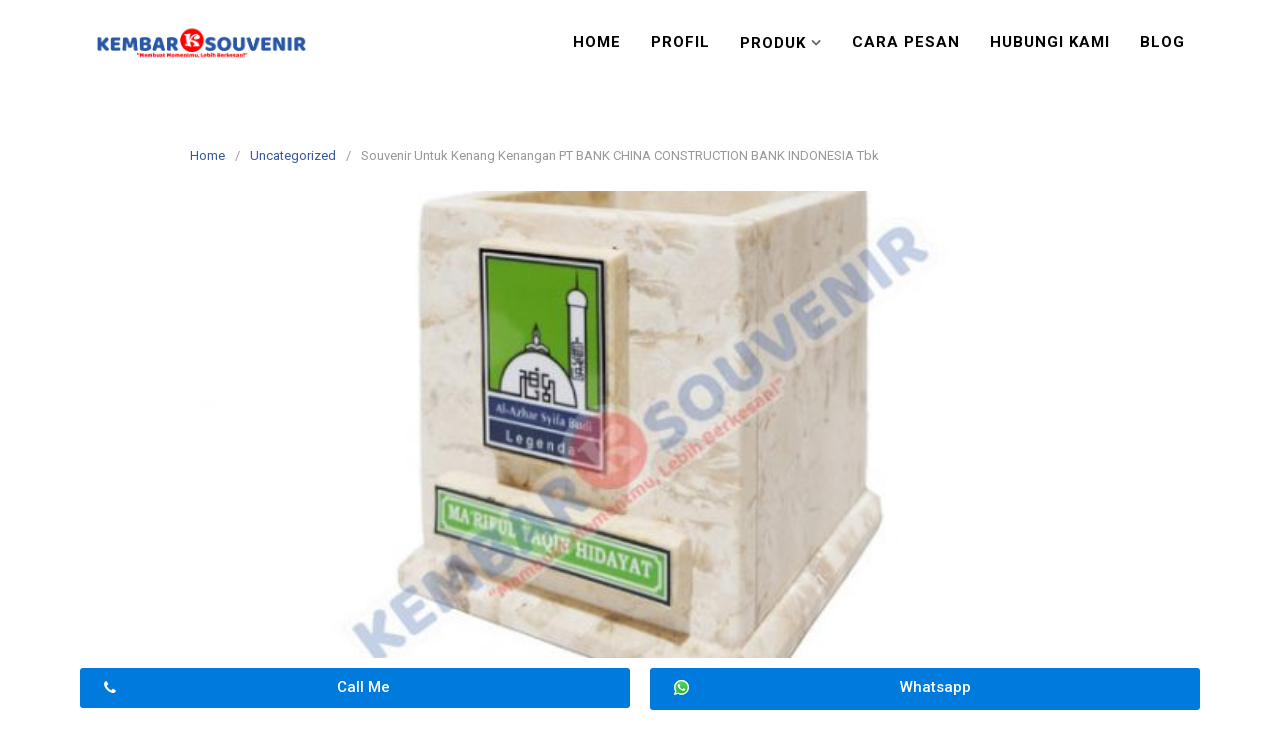

--- FILE ---
content_type: text/html; charset=UTF-8
request_url: https://plakatkayu.co.id/souvenir-untuk-kenang-kenangan-pt-bank-china-construction-bank-indonesia-tbk/
body_size: 20932
content:
<!DOCTYPE html>
<html lang="en-US">
<head>
<meta charset="UTF-8">
<meta name="viewport" content="width=device-width,initial-scale=1,minimum-scale=1.0">
<meta name='robots' content='index, follow, max-image-preview:large, max-snippet:-1, max-video-preview:-1' />

	<!-- This site is optimized with the Yoast SEO plugin v20.6 - https://yoast.com/wordpress/plugins/seo/ -->
	<title>Souvenir Untuk Kenang Kenangan PT BANK CHINA CONSTRUCTION BANK INDONESIA Tbk - Pabrik Aneka Macam Souvenir Plakat Kayu</title><style id="rocket-critical-css">.wp-block-group{box-sizing:border-box}h1,h2,h3{overflow-wrap:break-word}ol.wp-block-latest-comments{margin-left:0}.wp-block-latest-comments__comment{line-height:1.1;list-style:none;margin-bottom:1em}.wp-block-latest-posts.wp-block-latest-posts__list{list-style:none;padding-left:0}.wp-block-latest-posts.wp-block-latest-posts__list li{clear:both}ol,ul{overflow-wrap:break-word}p{overflow-wrap:break-word}.wp-block-search__button{background:#f7f7f7;border:1px solid #ccc;padding:.375em .625em;color:#32373c;margin-left:.625em;word-break:normal;font-size:inherit;font-family:inherit;line-height:inherit}.wp-block-search__inside-wrapper{display:flex;flex:auto;flex-wrap:nowrap;max-width:100%}.wp-block-search__label{width:100%}.wp-block-search__input{padding:8px;flex-grow:1;min-width:3em;border:1px solid #949494;font-size:inherit;font-family:inherit;line-height:inherit}:root{--wp--preset--font-size--normal:16px;--wp--preset--font-size--huge:42px}.screen-reader-text{border:0;clip:rect(1px,1px,1px,1px);-webkit-clip-path:inset(50%);clip-path:inset(50%);height:1px;margin:-1px;overflow:hidden;padding:0;position:absolute;width:1px;word-wrap:normal!important}.screen-reader-text{border:0;clip:rect(1px,1px,1px,1px);-webkit-clip-path:inset(50%);clip-path:inset(50%);height:1px;margin:-1px;overflow:hidden;overflow-wrap:normal!important;word-wrap:normal!important;padding:0;position:absolute!important;width:1px}:root{--woocommerce:#a46497;--wc-green:#7ad03a;--wc-red:#a00;--wc-orange:#ffba00;--wc-blue:#2ea2cc;--wc-primary:#a46497;--wc-primary-text:white;--wc-secondary:#ebe9eb;--wc-secondary-text:#515151;--wc-highlight:#77a464;--wc-highligh-text:white;--wc-content-bg:#fff;--wc-subtext:#767676}:root{--woocommerce:#a46497;--wc-green:#7ad03a;--wc-red:#a00;--wc-orange:#ffba00;--wc-blue:#2ea2cc;--wc-primary:#a46497;--wc-primary-text:white;--wc-secondary:#ebe9eb;--wc-secondary-text:#515151;--wc-highlight:#77a464;--wc-highligh-text:white;--wc-content-bg:#fff;--wc-subtext:#767676}.screen-reader-text{clip:rect(1px,1px,1px,1px);height:1px;overflow:hidden;position:absolute!important;width:1px;word-wrap:normal!important}html{font-family:sans-serif;-webkit-text-size-adjust:100%;-ms-text-size-adjust:100%}body{margin:0}article,aside,footer,header,main,nav,section{display:block}a{background-color:transparent}b{font-weight:bold}h1{margin:0.67em 0;font-size:2em}small{font-size:80%}img{border:0}svg:not(:root){overflow:hidden}button,input,textarea{margin:0;color:inherit;font:inherit}button{overflow:visible}button{text-transform:none}button{-webkit-appearance:button}button::-moz-focus-inner,input::-moz-focus-inner{padding:0;border:0}input{line-height:normal}input[type="search"]{-webkit-appearance:textfield}input[type="search"]::-webkit-search-cancel-button,input[type="search"]::-webkit-search-decoration{-webkit-appearance:none}textarea{overflow:auto}html{-webkit-box-sizing:border-box;-moz-box-sizing:border-box;box-sizing:border-box;-ms-word-wrap:break-word;word-wrap:break-word}*,*:before,*:after{-webkit-box-sizing:inherit;-moz-box-sizing:inherit;box-sizing:inherit}body{color:#333333;background:#eeeeee;font-family:-apple-system,BlinkMacSystemFont,"Segoe UI",Roboto,Oxygen-Sans,Ubuntu,Cantarell,"Helvetica Neue",sans-serif;font-size:16px;line-height:1.6}button,input,textarea{font-size:13px;line-height:1.6}h1,h2,h3{color:#111111;font-weight:normal}p{margin:0 0 1.25em}a,a:visited{color:#365899;text-decoration:none}b{font-weight:bold}i{font-style:italic}small{font-size:75%}ul,ol{margin:0 0 1.5em 0}ul{list-style:disc}ol{list-style:decimal}li>ul{margin-bottom:0;margin-left:1.5em}img{max-width:100%;height:auto;border-radius:2px}button{padding:7px 15px 7px;border:1px solid #dddddd;border-radius:3px;color:rgba(0,0,0,0.8);background:#e6e6e6;font-size:14px;line-height:1.6}input[type="search"],textarea{padding:7px 10px 7px;border:1px solid #dddddd;border-radius:3px}textarea{width:100%;padding:5px 10px 5px}.site-container{width:100%;margin:0 auto;padding:30px}.container{max-width:960px;margin:0 auto;padding:0 30px}.site-inner{max-width:960px;margin:0 auto;padding:0;background:#ffffff}.site-inner .container{padding:30px 15px 15px}.site-content .content-area{float:left;width:64.51612903%;padding:0 15px}.site-content .widget-area{float:right;width:35.48387097%;padding:0 15px 30px}.screen-reader-text{overflow:hidden;clip:rect(1px,1px,1px,1px);position:absolute!important;width:1px;height:1px}.clearfix:before,.clearfix:after,.site-container:before,.site-container:after,.container:before,.container:after,.entry-content:before,.entry-content:after,.comment-content:before,.comment-content:after,.site-content:before,.site-content:after,.site-main:before,.site-main:after{display:table;content:""}.clearfix:after,.site-container:after,.container:after,.entry-content:after,.comment-content:after,.site-content:after,.site-main:after{clear:both}.widget{margin:0 0 30px;font-size:14px}.widget:before,.widget:after{display:table;content:""}.widget:after{clear:both}.widget ul{margin:-9px 0 0;padding:0;list-style:none}.widget li{padding:9px 0;border-bottom:1px dotted #cccccc}.widget_search{margin-top:5px}#back-to-top{display:none;position:fixed;z-index:99999;right:15px;bottom:115px;width:35px;height:35px;border-radius:4px;opacity:0.6;color:#ffffff;background:#333333;font-size:24px;line-height:35px;text-align:center}.breadcrumb{margin-bottom:20px;color:#999999;font-size:13px}.breadcrumb ul{margin:0;padding:0;list-style:none}.breadcrumb li{float:left;padding-right:10px}.breadcrumb li:after{content:"/"}.breadcrumb li:last-of-type:after{content:""}.breadcrumb li a{padding-right:10px}.sticky{display:block}.entry{margin:0 0 30px}.entry-header{margin:0 0 15px}.entry .entry-title{margin:0 0 10px;font-size:24px;font-weight:normal;line-height:1.2}.entry-post .entry-title{margin:0 0 20px;font-size:32px;font-weight:normal;line-height:40px}.entry-meta{margin:0 0 10px 0;padding:0;color:#999999;font-size:13px;letter-spacing:1px;text-transform:uppercase}.entry-meta a,.entry-meta a:visited{color:#999999}.meta-sep{padding:0 10px}.share-social{margin:25px 0 20px;font-size:12px;-webkit-font-smoothing:antialiased;line-height:28px}.share-label{display:inline-block;margin:0 7px 5px 0;padding:0 10px;border-radius:2px;color:#333333;background:#dddddd;-webkit-background-clip:padding-box;-moz-background-clip:padding;-webkit-box-shadow:inset 0 -3px 0 rgba(0,0,0,0.2);box-shadow:inset 0 -3px 0 rgba(0,0,0,0.2);text-transform:uppercase}.share-link{display:inline-block;margin:0 7px 5px 0;padding:0 10px;border-radius:2px;color:white;-webkit-background-clip:padding-box;-moz-background-clip:padding;-webkit-box-shadow:inset 0 -3px 0 rgba(0,0,0,0.2);box-shadow:inset 0 -3px 0 rgba(0,0,0,0.2)}.share-link:visited{color:white;text-decoration:none}.share-twitter{background:#00aced}.share-facebook{background:#3b5997}.share-googleplus{background:#d64937}.share-buffer{background:#444444}.comments-title,.comment-reply-title{margin:20px 0 10px;font-size:24px;font-weight:normal;line-height:36px}.comment-content a{word-wrap:break-word}.comment-list{margin:0;padding:20px 0 10px;font-size:13px;list-style:none}.comment-body{position:relative;margin:0 0 20px;padding:20px;border:1px solid #dddddd}.comment-metadata{font-size:11px}.comment-body .says{display:none}.comment-body .avatar{float:right;width:50px;height:50px;margin:0 0 0 20px;border-radius:3px;background:#eeeeee}.comment-content p{margin:0.5em 0}#cancel-comment-reply-link{color:red;font-size:14px;text-transform:uppercase}.comment-form label{color:#999999;font-size:14px}.comment-form-comment label,.comment-form-author label,.comment-form-email label,.comment-form-url label{display:none}.comment-form-comment{clear:both;margin:0}.comment-form-comment textarea{margin:5px 0 0}.elementor-column-gap-default .elementor-element-populated{padding:10px}.elementor-section.elementor-element.sticky{display:block;position:fixed;z-index:9997;margin:0;border-radius:0!important}.elementor-section.elementor-element.sticky{right:0;bottom:0;left:0}@media (max-width:767px){.elementor-section.elementor-element.sticky,.elementor-section.elementor-element.sticky .elementor-column-gap-default>.elementor-row>.elementor-column>.elementor-element-populated{padding:5px}}.elementor-button:visited{opacity:1}.lp-navmenu-logo{float:left;padding:10px 15px}.lp-navmenu-logo img{float:left;height:45px!important}.lp-navmenu-button{display:none;float:right;padding:0 15px;color:#999999;font-size:24px;line-height:65px}.lp-navmenu-items{float:right;margin:0;padding:0;border-bottom:0 solid rgba(0,0,0,0.1);list-style:none}.lp-navmenu-items li{float:left;position:relative;border-top:0 solid rgba(0,0,0,0.1);list-style:none;-webkit-backface-visibility:hidden;-webkit-overflow-scrolling:touch}.lp-navmenu-items li a,.lp-navmenu-items li a:visited{display:block;padding:0 15px;color:#999999;font-size:13px;line-height:65px;text-decoration:none;letter-spacing:1px;text-transform:uppercase}.lp-navmenu-items li.menu-item-has-children>a:after{padding-left:5px;opacity:0.6;font-family:FontAwesome;content:"\f107"}.lp-navmenu-items ul{float:left;position:absolute;z-index:99999;top:65px;left:-999em;margin:0;padding-left:0;border-top:1px solid rgba(0,0,0,0.1);background:#ffffff;-webkit-box-shadow:0 3px 3px rgba(255,255,255,0.2);box-shadow:0 3px 3px rgba(255,255,255,0.2);text-align:left;list-style:none}.lp-navmenu-items ul ul{top:-1px;left:-999em}.lp-navmenu-items ul a{width:200px;line-height:40px}.lp-navmenu-items ul li{border-bottom:1px solid rgba(0,0,0,0.1)}.lp-navmenu-items ul li a{position:relative;padding:0 15px}.lp-navmenu-items ul li.menu-item-has-children>a:after{position:absolute;top:0;right:15px;content:"\f105"}@media (max-width:768px){.site-content .content-area{float:none;width:100%}.site-content .widget-area{float:none;width:100%}.lp-navmenu-button{display:block}.lp-navmenu-items{display:none;float:none;clear:both;width:100%;padding-top:10px;border-bottom-width:1px}.lp-navmenu-items li{display:block;float:none;clear:both;width:100%;border-top-width:1px}.lp-navmenu-items li a,.lp-navmenu-items li a:visited{line-height:40px}.lp-navmenu-items ul{background:transparent!important}.lp-navmenu-items ul a{width:auto}.lp-navmenu-items li.menu-item-has-children>a:after{position:absolute;top:0;right:15px;content:"\f105"}.lp-navmenu-items li li a{padding-left:30px!important}.lp-navmenu-items li li li a{padding-left:45px!important}}@media (max-width:700px){.site-container{padding:0}.site-inner{border-radius:0!important}}@media (max-width:500px){.site-inner .container{padding-right:0;padding-left:0}.container{padding-right:15px;padding-left:15px}}.elementor{-webkit-hyphens:manual;-ms-hyphens:manual;hyphens:manual}.elementor *,.elementor :after,.elementor :before{-webkit-box-sizing:border-box;box-sizing:border-box}.elementor a{-webkit-box-shadow:none;box-shadow:none;text-decoration:none}.elementor img{height:auto;max-width:100%;border:none;-webkit-border-radius:0;border-radius:0;-webkit-box-shadow:none;box-shadow:none}.elementor-align-justify .elementor-button{width:100%}.elementor:after{position:absolute;opacity:0;width:0;height:0;padding:0;overflow:hidden;clip:rect(0,0,0,0);border:0}@media (min-width:1025px){.elementor:after{content:"desktop"}}@media (min-width:768px) and (max-width:1024px){.elementor:after{content:"tablet"}}@media (max-width:767px){.elementor:after{content:"mobile"}}.elementor-section{position:relative}.elementor-section .elementor-container{display:-webkit-box;display:-webkit-flex;display:-ms-flexbox;display:flex;margin-right:auto;margin-left:auto;position:relative}.elementor-section.elementor-section-boxed>.elementor-container{max-width:1140px}.elementor-row{width:100%;display:-webkit-box;display:-webkit-flex;display:-ms-flexbox;display:flex}@media (max-width:1024px){.elementor-row{-webkit-flex-wrap:wrap;-ms-flex-wrap:wrap;flex-wrap:wrap}}.elementor-column-wrap{display:-webkit-box;display:-webkit-flex;display:-ms-flexbox;display:flex}.elementor-column-wrap,.elementor-widget-wrap{width:100%;position:relative}.elementor-widget{position:relative}.elementor-column{position:relative;min-height:1px;display:-webkit-box;display:-webkit-flex;display:-ms-flexbox;display:flex}.elementor-column-gap-default>.elementor-row>.elementor-column>.elementor-element-populated{padding:10px}@media (min-width:768px){.elementor-column.elementor-col-50{width:50%}.elementor-column.elementor-col-100{width:100%}}@media (max-width:767px){.elementor-column{width:100%}}.elementor-screen-only,.screen-reader-text{position:absolute;top:-10000em;width:1px;height:1px;margin:-1px;padding:0;overflow:hidden;clip:rect(0,0,0,0);border:0}.elementor-button{display:inline-block;line-height:1;background-color:#818a91;color:#fff;text-align:center}.elementor-button:visited{color:#fff;opacity:.9}.elementor-button.elementor-size-sm{font-size:15px;padding:12px 24px;-webkit-border-radius:3px;border-radius:3px}.elementor-button .elementor-align-icon-left{float:left;margin-right:5px}.elementor-button .elementor-button-text{display:inline-block}.elementor-button span{text-decoration:inherit}</style><link rel="preload" href="https://plakatkayu.co.id/wp-content/cache/min/1/1b84211a99739c69c36f6dba4c44d5bd.css" data-rocket-async="style" as="style" onload="this.onload=null;this.rel='stylesheet'" media="all" data-minify="1" />
	<link rel="canonical" href="https://plakatkayu.co.id/souvenir-untuk-kenang-kenangan-pt-bank-china-construction-bank-indonesia-tbk/" />
	<meta property="og:locale" content="en_US" />
	<meta property="og:type" content="article" />
	<meta property="og:title" content="Souvenir Untuk Kenang Kenangan PT BANK CHINA CONSTRUCTION BANK INDONESIA Tbk - Pabrik Aneka Macam Souvenir Plakat Kayu" />
	<meta property="og:description" content="Souvenir Untuk Kenang Kenangan PT BANK CHINA CONSTRUCTION BANK INDONESIA Tbk bakal Souvenir Semakin Popular Kemahiran Souvenir Untuk Kenang Kenangan PT BANK CHINA CONSTRUCTION BANK INDONESIA Tbk dasar sekarang semakin melonjak atas popularitasnya. Keterangan ini menjadi lupa mono- yang menyesatkan identik waktu kita merundingkan masalah surat tempelan. sebagian besar dari plakat cengki terbuat mengenai larutan &hellip;" />
	<meta property="og:url" content="https://plakatkayu.co.id/souvenir-untuk-kenang-kenangan-pt-bank-china-construction-bank-indonesia-tbk/" />
	<meta property="og:site_name" content="Pabrik Aneka Macam Souvenir Plakat Kayu" />
	<meta property="article:published_time" content="2020-07-03T08:54:35+00:00" />
	<meta property="og:image" content="https://plakatkayu.co.id/wp-content/uploads/2022/02/Plakat-Unik-3.jpg" />
	<meta property="og:image:width" content="600" />
	<meta property="og:image:height" content="514" />
	<meta property="og:image:type" content="image/jpeg" />
	<meta name="author" content="plakatkayu1" />
	<meta name="twitter:card" content="summary_large_image" />
	<meta name="twitter:label1" content="Written by" />
	<meta name="twitter:data1" content="plakatkayu1" />
	<meta name="twitter:label2" content="Est. reading time" />
	<meta name="twitter:data2" content="6 minutes" />
	<script type="application/ld+json" class="yoast-schema-graph">{"@context":"https://schema.org","@graph":[{"@type":"WebPage","@id":"https://plakatkayu.co.id/souvenir-untuk-kenang-kenangan-pt-bank-china-construction-bank-indonesia-tbk/","url":"https://plakatkayu.co.id/souvenir-untuk-kenang-kenangan-pt-bank-china-construction-bank-indonesia-tbk/","name":"Souvenir Untuk Kenang Kenangan PT BANK CHINA CONSTRUCTION BANK INDONESIA Tbk - Pabrik Aneka Macam Souvenir Plakat Kayu","isPartOf":{"@id":"https://plakatkayu.co.id/#website"},"primaryImageOfPage":{"@id":"https://plakatkayu.co.id/souvenir-untuk-kenang-kenangan-pt-bank-china-construction-bank-indonesia-tbk/#primaryimage"},"image":{"@id":"https://plakatkayu.co.id/souvenir-untuk-kenang-kenangan-pt-bank-china-construction-bank-indonesia-tbk/#primaryimage"},"thumbnailUrl":"https://plakatkayu.co.id/wp-content/uploads/2022/02/Plakat-Unik-3.jpg","datePublished":"2020-07-03T08:54:35+00:00","dateModified":"2020-07-03T08:54:35+00:00","author":{"@id":"https://plakatkayu.co.id/#/schema/person/10817430b9abcb936368e503ba9727a9"},"breadcrumb":{"@id":"https://plakatkayu.co.id/souvenir-untuk-kenang-kenangan-pt-bank-china-construction-bank-indonesia-tbk/#breadcrumb"},"inLanguage":"en-US","potentialAction":[{"@type":"ReadAction","target":["https://plakatkayu.co.id/souvenir-untuk-kenang-kenangan-pt-bank-china-construction-bank-indonesia-tbk/"]}]},{"@type":"ImageObject","inLanguage":"en-US","@id":"https://plakatkayu.co.id/souvenir-untuk-kenang-kenangan-pt-bank-china-construction-bank-indonesia-tbk/#primaryimage","url":"https://plakatkayu.co.id/wp-content/uploads/2022/02/Plakat-Unik-3.jpg","contentUrl":"https://plakatkayu.co.id/wp-content/uploads/2022/02/Plakat-Unik-3.jpg","width":600,"height":514,"caption":"Plakat Unik"},{"@type":"BreadcrumbList","@id":"https://plakatkayu.co.id/souvenir-untuk-kenang-kenangan-pt-bank-china-construction-bank-indonesia-tbk/#breadcrumb","itemListElement":[{"@type":"ListItem","position":1,"name":"Home","item":"https://plakatkayu.co.id/"},{"@type":"ListItem","position":2,"name":"Souvenir Untuk Kenang Kenangan PT BANK CHINA CONSTRUCTION BANK INDONESIA Tbk"}]},{"@type":"WebSite","@id":"https://plakatkayu.co.id/#website","url":"https://plakatkayu.co.id/","name":"Pabrik Aneka Macam Souvenir Plakat Kayu","description":"Plakat Kayu Unik, Kenang-Kenangan, Ukir, Ucapan Terima Kasih","potentialAction":[{"@type":"SearchAction","target":{"@type":"EntryPoint","urlTemplate":"https://plakatkayu.co.id/?s={search_term_string}"},"query-input":"required name=search_term_string"}],"inLanguage":"en-US"},{"@type":"Person","@id":"https://plakatkayu.co.id/#/schema/person/10817430b9abcb936368e503ba9727a9","name":"plakatkayu1","image":{"@type":"ImageObject","inLanguage":"en-US","@id":"https://plakatkayu.co.id/#/schema/person/image/","url":"https://secure.gravatar.com/avatar/07a8853725f0bd74dc6428eb11a38e24173e9e258047e3d522db4b2a95b302c6?s=96&d=mm&r=g","contentUrl":"https://secure.gravatar.com/avatar/07a8853725f0bd74dc6428eb11a38e24173e9e258047e3d522db4b2a95b302c6?s=96&d=mm&r=g","caption":"plakatkayu1"},"sameAs":["http://plakatkayu.co.id"],"url":"https://plakatkayu.co.id/author/plakatkayu1/"}]}</script>
	<!-- / Yoast SEO plugin. -->


<link href='https://fonts.gstatic.com' crossorigin rel='preconnect' />
<link rel="alternate" type="application/rss+xml" title="Pabrik Aneka Macam Souvenir Plakat Kayu &raquo; Feed" href="https://plakatkayu.co.id/feed/" />
<link rel="alternate" type="application/rss+xml" title="Pabrik Aneka Macam Souvenir Plakat Kayu &raquo; Comments Feed" href="https://plakatkayu.co.id/comments/feed/" />
<link rel="alternate" type="application/rss+xml" title="Pabrik Aneka Macam Souvenir Plakat Kayu &raquo; Souvenir Untuk Kenang Kenangan PT BANK CHINA CONSTRUCTION BANK INDONESIA Tbk Comments Feed" href="https://plakatkayu.co.id/souvenir-untuk-kenang-kenangan-pt-bank-china-construction-bank-indonesia-tbk/feed/" />
<style id='wp-img-auto-sizes-contain-inline-css' type='text/css'>
img:is([sizes=auto i],[sizes^="auto," i]){contain-intrinsic-size:3000px 1500px}
/*# sourceURL=wp-img-auto-sizes-contain-inline-css */
</style>

<style id='wp-block-library-inline-css' type='text/css'>
:root{--wp-block-synced-color:#7a00df;--wp-block-synced-color--rgb:122,0,223;--wp-bound-block-color:var(--wp-block-synced-color);--wp-editor-canvas-background:#ddd;--wp-admin-theme-color:#007cba;--wp-admin-theme-color--rgb:0,124,186;--wp-admin-theme-color-darker-10:#006ba1;--wp-admin-theme-color-darker-10--rgb:0,107,160.5;--wp-admin-theme-color-darker-20:#005a87;--wp-admin-theme-color-darker-20--rgb:0,90,135;--wp-admin-border-width-focus:2px}@media (min-resolution:192dpi){:root{--wp-admin-border-width-focus:1.5px}}.wp-element-button{cursor:pointer}:root .has-very-light-gray-background-color{background-color:#eee}:root .has-very-dark-gray-background-color{background-color:#313131}:root .has-very-light-gray-color{color:#eee}:root .has-very-dark-gray-color{color:#313131}:root .has-vivid-green-cyan-to-vivid-cyan-blue-gradient-background{background:linear-gradient(135deg,#00d084,#0693e3)}:root .has-purple-crush-gradient-background{background:linear-gradient(135deg,#34e2e4,#4721fb 50%,#ab1dfe)}:root .has-hazy-dawn-gradient-background{background:linear-gradient(135deg,#faaca8,#dad0ec)}:root .has-subdued-olive-gradient-background{background:linear-gradient(135deg,#fafae1,#67a671)}:root .has-atomic-cream-gradient-background{background:linear-gradient(135deg,#fdd79a,#004a59)}:root .has-nightshade-gradient-background{background:linear-gradient(135deg,#330968,#31cdcf)}:root .has-midnight-gradient-background{background:linear-gradient(135deg,#020381,#2874fc)}:root{--wp--preset--font-size--normal:16px;--wp--preset--font-size--huge:42px}.has-regular-font-size{font-size:1em}.has-larger-font-size{font-size:2.625em}.has-normal-font-size{font-size:var(--wp--preset--font-size--normal)}.has-huge-font-size{font-size:var(--wp--preset--font-size--huge)}.has-text-align-center{text-align:center}.has-text-align-left{text-align:left}.has-text-align-right{text-align:right}.has-fit-text{white-space:nowrap!important}#end-resizable-editor-section{display:none}.aligncenter{clear:both}.items-justified-left{justify-content:flex-start}.items-justified-center{justify-content:center}.items-justified-right{justify-content:flex-end}.items-justified-space-between{justify-content:space-between}.screen-reader-text{border:0;clip-path:inset(50%);height:1px;margin:-1px;overflow:hidden;padding:0;position:absolute;width:1px;word-wrap:normal!important}.screen-reader-text:focus{background-color:#ddd;clip-path:none;color:#444;display:block;font-size:1em;height:auto;left:5px;line-height:normal;padding:15px 23px 14px;text-decoration:none;top:5px;width:auto;z-index:100000}html :where(.has-border-color){border-style:solid}html :where([style*=border-top-color]){border-top-style:solid}html :where([style*=border-right-color]){border-right-style:solid}html :where([style*=border-bottom-color]){border-bottom-style:solid}html :where([style*=border-left-color]){border-left-style:solid}html :where([style*=border-width]){border-style:solid}html :where([style*=border-top-width]){border-top-style:solid}html :where([style*=border-right-width]){border-right-style:solid}html :where([style*=border-bottom-width]){border-bottom-style:solid}html :where([style*=border-left-width]){border-left-style:solid}html :where(img[class*=wp-image-]){height:auto;max-width:100%}:where(figure){margin:0 0 1em}html :where(.is-position-sticky){--wp-admin--admin-bar--position-offset:var(--wp-admin--admin-bar--height,0px)}@media screen and (max-width:600px){html :where(.is-position-sticky){--wp-admin--admin-bar--position-offset:0px}}

/*# sourceURL=wp-block-library-inline-css */
</style><style id='global-styles-inline-css' type='text/css'>
:root{--wp--preset--aspect-ratio--square: 1;--wp--preset--aspect-ratio--4-3: 4/3;--wp--preset--aspect-ratio--3-4: 3/4;--wp--preset--aspect-ratio--3-2: 3/2;--wp--preset--aspect-ratio--2-3: 2/3;--wp--preset--aspect-ratio--16-9: 16/9;--wp--preset--aspect-ratio--9-16: 9/16;--wp--preset--color--black: #000000;--wp--preset--color--cyan-bluish-gray: #abb8c3;--wp--preset--color--white: #ffffff;--wp--preset--color--pale-pink: #f78da7;--wp--preset--color--vivid-red: #cf2e2e;--wp--preset--color--luminous-vivid-orange: #ff6900;--wp--preset--color--luminous-vivid-amber: #fcb900;--wp--preset--color--light-green-cyan: #7bdcb5;--wp--preset--color--vivid-green-cyan: #00d084;--wp--preset--color--pale-cyan-blue: #8ed1fc;--wp--preset--color--vivid-cyan-blue: #0693e3;--wp--preset--color--vivid-purple: #9b51e0;--wp--preset--gradient--vivid-cyan-blue-to-vivid-purple: linear-gradient(135deg,rgb(6,147,227) 0%,rgb(155,81,224) 100%);--wp--preset--gradient--light-green-cyan-to-vivid-green-cyan: linear-gradient(135deg,rgb(122,220,180) 0%,rgb(0,208,130) 100%);--wp--preset--gradient--luminous-vivid-amber-to-luminous-vivid-orange: linear-gradient(135deg,rgb(252,185,0) 0%,rgb(255,105,0) 100%);--wp--preset--gradient--luminous-vivid-orange-to-vivid-red: linear-gradient(135deg,rgb(255,105,0) 0%,rgb(207,46,46) 100%);--wp--preset--gradient--very-light-gray-to-cyan-bluish-gray: linear-gradient(135deg,rgb(238,238,238) 0%,rgb(169,184,195) 100%);--wp--preset--gradient--cool-to-warm-spectrum: linear-gradient(135deg,rgb(74,234,220) 0%,rgb(151,120,209) 20%,rgb(207,42,186) 40%,rgb(238,44,130) 60%,rgb(251,105,98) 80%,rgb(254,248,76) 100%);--wp--preset--gradient--blush-light-purple: linear-gradient(135deg,rgb(255,206,236) 0%,rgb(152,150,240) 100%);--wp--preset--gradient--blush-bordeaux: linear-gradient(135deg,rgb(254,205,165) 0%,rgb(254,45,45) 50%,rgb(107,0,62) 100%);--wp--preset--gradient--luminous-dusk: linear-gradient(135deg,rgb(255,203,112) 0%,rgb(199,81,192) 50%,rgb(65,88,208) 100%);--wp--preset--gradient--pale-ocean: linear-gradient(135deg,rgb(255,245,203) 0%,rgb(182,227,212) 50%,rgb(51,167,181) 100%);--wp--preset--gradient--electric-grass: linear-gradient(135deg,rgb(202,248,128) 0%,rgb(113,206,126) 100%);--wp--preset--gradient--midnight: linear-gradient(135deg,rgb(2,3,129) 0%,rgb(40,116,252) 100%);--wp--preset--font-size--small: 13px;--wp--preset--font-size--medium: 20px;--wp--preset--font-size--large: 36px;--wp--preset--font-size--x-large: 42px;--wp--preset--spacing--20: 0.44rem;--wp--preset--spacing--30: 0.67rem;--wp--preset--spacing--40: 1rem;--wp--preset--spacing--50: 1.5rem;--wp--preset--spacing--60: 2.25rem;--wp--preset--spacing--70: 3.38rem;--wp--preset--spacing--80: 5.06rem;--wp--preset--shadow--natural: 6px 6px 9px rgba(0, 0, 0, 0.2);--wp--preset--shadow--deep: 12px 12px 50px rgba(0, 0, 0, 0.4);--wp--preset--shadow--sharp: 6px 6px 0px rgba(0, 0, 0, 0.2);--wp--preset--shadow--outlined: 6px 6px 0px -3px rgb(255, 255, 255), 6px 6px rgb(0, 0, 0);--wp--preset--shadow--crisp: 6px 6px 0px rgb(0, 0, 0);}:where(.is-layout-flex){gap: 0.5em;}:where(.is-layout-grid){gap: 0.5em;}body .is-layout-flex{display: flex;}.is-layout-flex{flex-wrap: wrap;align-items: center;}.is-layout-flex > :is(*, div){margin: 0;}body .is-layout-grid{display: grid;}.is-layout-grid > :is(*, div){margin: 0;}:where(.wp-block-columns.is-layout-flex){gap: 2em;}:where(.wp-block-columns.is-layout-grid){gap: 2em;}:where(.wp-block-post-template.is-layout-flex){gap: 1.25em;}:where(.wp-block-post-template.is-layout-grid){gap: 1.25em;}.has-black-color{color: var(--wp--preset--color--black) !important;}.has-cyan-bluish-gray-color{color: var(--wp--preset--color--cyan-bluish-gray) !important;}.has-white-color{color: var(--wp--preset--color--white) !important;}.has-pale-pink-color{color: var(--wp--preset--color--pale-pink) !important;}.has-vivid-red-color{color: var(--wp--preset--color--vivid-red) !important;}.has-luminous-vivid-orange-color{color: var(--wp--preset--color--luminous-vivid-orange) !important;}.has-luminous-vivid-amber-color{color: var(--wp--preset--color--luminous-vivid-amber) !important;}.has-light-green-cyan-color{color: var(--wp--preset--color--light-green-cyan) !important;}.has-vivid-green-cyan-color{color: var(--wp--preset--color--vivid-green-cyan) !important;}.has-pale-cyan-blue-color{color: var(--wp--preset--color--pale-cyan-blue) !important;}.has-vivid-cyan-blue-color{color: var(--wp--preset--color--vivid-cyan-blue) !important;}.has-vivid-purple-color{color: var(--wp--preset--color--vivid-purple) !important;}.has-black-background-color{background-color: var(--wp--preset--color--black) !important;}.has-cyan-bluish-gray-background-color{background-color: var(--wp--preset--color--cyan-bluish-gray) !important;}.has-white-background-color{background-color: var(--wp--preset--color--white) !important;}.has-pale-pink-background-color{background-color: var(--wp--preset--color--pale-pink) !important;}.has-vivid-red-background-color{background-color: var(--wp--preset--color--vivid-red) !important;}.has-luminous-vivid-orange-background-color{background-color: var(--wp--preset--color--luminous-vivid-orange) !important;}.has-luminous-vivid-amber-background-color{background-color: var(--wp--preset--color--luminous-vivid-amber) !important;}.has-light-green-cyan-background-color{background-color: var(--wp--preset--color--light-green-cyan) !important;}.has-vivid-green-cyan-background-color{background-color: var(--wp--preset--color--vivid-green-cyan) !important;}.has-pale-cyan-blue-background-color{background-color: var(--wp--preset--color--pale-cyan-blue) !important;}.has-vivid-cyan-blue-background-color{background-color: var(--wp--preset--color--vivid-cyan-blue) !important;}.has-vivid-purple-background-color{background-color: var(--wp--preset--color--vivid-purple) !important;}.has-black-border-color{border-color: var(--wp--preset--color--black) !important;}.has-cyan-bluish-gray-border-color{border-color: var(--wp--preset--color--cyan-bluish-gray) !important;}.has-white-border-color{border-color: var(--wp--preset--color--white) !important;}.has-pale-pink-border-color{border-color: var(--wp--preset--color--pale-pink) !important;}.has-vivid-red-border-color{border-color: var(--wp--preset--color--vivid-red) !important;}.has-luminous-vivid-orange-border-color{border-color: var(--wp--preset--color--luminous-vivid-orange) !important;}.has-luminous-vivid-amber-border-color{border-color: var(--wp--preset--color--luminous-vivid-amber) !important;}.has-light-green-cyan-border-color{border-color: var(--wp--preset--color--light-green-cyan) !important;}.has-vivid-green-cyan-border-color{border-color: var(--wp--preset--color--vivid-green-cyan) !important;}.has-pale-cyan-blue-border-color{border-color: var(--wp--preset--color--pale-cyan-blue) !important;}.has-vivid-cyan-blue-border-color{border-color: var(--wp--preset--color--vivid-cyan-blue) !important;}.has-vivid-purple-border-color{border-color: var(--wp--preset--color--vivid-purple) !important;}.has-vivid-cyan-blue-to-vivid-purple-gradient-background{background: var(--wp--preset--gradient--vivid-cyan-blue-to-vivid-purple) !important;}.has-light-green-cyan-to-vivid-green-cyan-gradient-background{background: var(--wp--preset--gradient--light-green-cyan-to-vivid-green-cyan) !important;}.has-luminous-vivid-amber-to-luminous-vivid-orange-gradient-background{background: var(--wp--preset--gradient--luminous-vivid-amber-to-luminous-vivid-orange) !important;}.has-luminous-vivid-orange-to-vivid-red-gradient-background{background: var(--wp--preset--gradient--luminous-vivid-orange-to-vivid-red) !important;}.has-very-light-gray-to-cyan-bluish-gray-gradient-background{background: var(--wp--preset--gradient--very-light-gray-to-cyan-bluish-gray) !important;}.has-cool-to-warm-spectrum-gradient-background{background: var(--wp--preset--gradient--cool-to-warm-spectrum) !important;}.has-blush-light-purple-gradient-background{background: var(--wp--preset--gradient--blush-light-purple) !important;}.has-blush-bordeaux-gradient-background{background: var(--wp--preset--gradient--blush-bordeaux) !important;}.has-luminous-dusk-gradient-background{background: var(--wp--preset--gradient--luminous-dusk) !important;}.has-pale-ocean-gradient-background{background: var(--wp--preset--gradient--pale-ocean) !important;}.has-electric-grass-gradient-background{background: var(--wp--preset--gradient--electric-grass) !important;}.has-midnight-gradient-background{background: var(--wp--preset--gradient--midnight) !important;}.has-small-font-size{font-size: var(--wp--preset--font-size--small) !important;}.has-medium-font-size{font-size: var(--wp--preset--font-size--medium) !important;}.has-large-font-size{font-size: var(--wp--preset--font-size--large) !important;}.has-x-large-font-size{font-size: var(--wp--preset--font-size--x-large) !important;}
/*# sourceURL=global-styles-inline-css */
</style>

<style id='classic-theme-styles-inline-css' type='text/css'>
/*! This file is auto-generated */
.wp-block-button__link{color:#fff;background-color:#32373c;border-radius:9999px;box-shadow:none;text-decoration:none;padding:calc(.667em + 2px) calc(1.333em + 2px);font-size:1.125em}.wp-block-file__button{background:#32373c;color:#fff;text-decoration:none}
/*# sourceURL=/wp-includes/css/classic-themes.min.css */
</style>

<link rel='preload'  href='https://plakatkayu.co.id/wp-content/plugins/woocommerce/assets/css/woocommerce-smallscreen.css?ver=7.6.1' data-rocket-async="style" as="style" onload="this.onload=null;this.rel='stylesheet'" type='text/css' media='only screen and (max-width: 768px)' />

<style id='woocommerce-inline-inline-css' type='text/css'>
.woocommerce form .form-row .required { visibility: visible; }
/*# sourceURL=woocommerce-inline-inline-css */
</style>

<script type="text/javascript" src="https://plakatkayu.co.id/wp-includes/js/jquery/jquery.min.js?ver=3.7.1" id="jquery-core-js"></script>
<link rel='shortlink' href='https://plakatkayu.co.id/?p=13686' />
	<noscript><style>.woocommerce-product-gallery{ opacity: 1 !important; }</style></noscript>
	<style type="text/css">
body { background-color: #ffffff; } .woocommerce #respond input#submit, .woocommerce a.button, .woocommerce button.button, .woocommerce input.button { background: #006aff }.woocommerce #respond input#submit, .woocommerce a.button, .woocommerce button.button, .woocommerce input.button { color: #ffffff }.woocommerce div.product .button.single_add_to_cart_whatsapp { background: #006aff }
</style>
<link rel="icon" href="https://plakatkayu.co.id/wp-content/uploads/2022/05/Favicon-Plakat-Kayu-100x100.png" sizes="32x32" />
<link rel="icon" href="https://plakatkayu.co.id/wp-content/uploads/2022/05/Favicon-Plakat-Kayu.png" sizes="192x192" />
<link rel="apple-touch-icon" href="https://plakatkayu.co.id/wp-content/uploads/2022/05/Favicon-Plakat-Kayu.png" />
<meta name="msapplication-TileImage" content="https://plakatkayu.co.id/wp-content/uploads/2022/05/Favicon-Plakat-Kayu.png" />
<meta name="p:domain_verify" content="9abe37c7939db61c3f60ced59e2d6b20"/><noscript><style id="rocket-lazyload-nojs-css">.rll-youtube-player, [data-lazy-src]{display:none !important;}</style></noscript><script>
/*! loadCSS rel=preload polyfill. [c]2017 Filament Group, Inc. MIT License */
(function(w){"use strict";if(!w.loadCSS){w.loadCSS=function(){}}
var rp=loadCSS.relpreload={};rp.support=(function(){var ret;try{ret=w.document.createElement("link").relList.supports("preload")}catch(e){ret=!1}
return function(){return ret}})();rp.bindMediaToggle=function(link){var finalMedia=link.media||"all";function enableStylesheet(){link.media=finalMedia}
if(link.addEventListener){link.addEventListener("load",enableStylesheet)}else if(link.attachEvent){link.attachEvent("onload",enableStylesheet)}
setTimeout(function(){link.rel="stylesheet";link.media="only x"});setTimeout(enableStylesheet,3000)};rp.poly=function(){if(rp.support()){return}
var links=w.document.getElementsByTagName("link");for(var i=0;i<links.length;i++){var link=links[i];if(link.rel==="preload"&&link.getAttribute("as")==="style"&&!link.getAttribute("data-loadcss")){link.setAttribute("data-loadcss",!0);rp.bindMediaToggle(link)}}};if(!rp.support()){rp.poly();var run=w.setInterval(rp.poly,500);if(w.addEventListener){w.addEventListener("load",function(){rp.poly();w.clearInterval(run)})}else if(w.attachEvent){w.attachEvent("onload",function(){rp.poly();w.clearInterval(run)})}}
if(typeof exports!=="undefined"){exports.loadCSS=loadCSS}
else{w.loadCSS=loadCSS}}(typeof global!=="undefined"?global:this))
</script>


<style id='elementor-frontend-inline-css' type='text/css'>
.elementor-49 .elementor-element.elementor-element-f0a253a{background-color:#ffffff;transition:background 0.3s, border 0.3s, border-radius 0.3s, box-shadow 0.3s;}.elementor-49 .elementor-element.elementor-element-f0a253a > .elementor-background-overlay{transition:background 0.3s, border-radius 0.3s, opacity 0.3s;}.elementor-49 .elementor-element.elementor-element-13a5a32 .lp-navmenu-items li a, .elementor-49 .elementor-element.elementor-element-13a5a32 .lp-navmenu-items li a:visited, .elementor-49 .elementor-element.elementor-element-13a5a32 .lp-navmenu-button{color:#000000;}.elementor-49 .elementor-element.elementor-element-13a5a32 .lp-navmenu-items, .elementor-49 .elementor-element.elementor-element-13a5a32 .lp-navmenu-items li{border-color:#000000;}.elementor-49 .elementor-element.elementor-element-13a5a32 .lp-navmenu-items li a, .elementor-49 .elementor-element.elementor-element-13a5a32 .lp-navmenu-items li a:visited{font-size:15px;font-weight:bold;}
.elementor-58 .elementor-element.elementor-element-1e39216{background-color:#007add;transition:background 0.3s, border 0.3s, border-radius 0.3s, box-shadow 0.3s;margin-top:0px;margin-bottom:20px;padding:10px 0px 10px 0px;}.elementor-58 .elementor-element.elementor-element-1e39216 > .elementor-background-overlay{transition:background 0.3s, border-radius 0.3s, opacity 0.3s;}.elementor-58 .elementor-element.elementor-element-4f89128 .elementor-icon-wrapper{text-align:center;}.elementor-58 .elementor-element.elementor-element-4f89128.elementor-view-stacked .elementor-icon{background-color:#ffffff;}.elementor-58 .elementor-element.elementor-element-4f89128.elementor-view-framed .elementor-icon, .elementor-58 .elementor-element.elementor-element-4f89128.elementor-view-default .elementor-icon{color:#ffffff;border-color:#ffffff;}.elementor-58 .elementor-element.elementor-element-4f89128 .elementor-icon i{transform:rotate(0deg);}.elementor-58 .elementor-element.elementor-element-2a1235b{text-align:center;}.elementor-58 .elementor-element.elementor-element-2a1235b .elementor-heading-title{color:#ffffff;}.elementor-58 .elementor-element.elementor-element-4a30667 .elementor-text-editor{text-align:center;}.elementor-58 .elementor-element.elementor-element-4a30667{color:#ffffff;font-size:19px;line-height:1.7em;letter-spacing:0.6px;}.elementor-58 .elementor-element.elementor-element-f6796b2 .elementor-icon-wrapper{text-align:center;}.elementor-58 .elementor-element.elementor-element-f6796b2.elementor-view-stacked .elementor-icon{background-color:#ffffff;}.elementor-58 .elementor-element.elementor-element-f6796b2.elementor-view-framed .elementor-icon, .elementor-58 .elementor-element.elementor-element-f6796b2.elementor-view-default .elementor-icon{color:#ffffff;border-color:#ffffff;}.elementor-58 .elementor-element.elementor-element-f6796b2 .elementor-icon i{transform:rotate(0deg);}.elementor-58 .elementor-element.elementor-element-57356b4{text-align:center;}.elementor-58 .elementor-element.elementor-element-57356b4 .elementor-heading-title{color:#ffffff;}.elementor-58 .elementor-element.elementor-element-96775fc{text-align:center;}.elementor-58 .elementor-element.elementor-element-96775fc .elementor-social-icon{background-color:rgba(0,0,0,0);}.elementor-58 .elementor-element.elementor-element-96775fc .elementor-social-icon i{color:#ffffff;}.elementor-58 .elementor-element.elementor-element-96775fc > .elementor-widget-container{margin:0px 0px 50px 0px;}.elementor-58 .elementor-element.elementor-element-2c944a1 .elementor-icon-wrapper{text-align:center;}.elementor-58 .elementor-element.elementor-element-2c944a1.elementor-view-stacked .elementor-icon{background-color:#ffffff;}.elementor-58 .elementor-element.elementor-element-2c944a1.elementor-view-framed .elementor-icon, .elementor-58 .elementor-element.elementor-element-2c944a1.elementor-view-default .elementor-icon{color:#ffffff;border-color:#ffffff;}.elementor-58 .elementor-element.elementor-element-2c944a1 .elementor-icon i{transform:rotate(0deg);}.elementor-58 .elementor-element.elementor-element-f08658f{text-align:center;}.elementor-58 .elementor-element.elementor-element-f08658f .elementor-heading-title{color:#ffffff;}.elementor-58 .elementor-element.elementor-element-406442f{margin-top:-15px;margin-bottom:30px;}.elementor-58 .elementor-element.elementor-element-602c643{color:#ffffff;font-size:19px;line-height:2em;}.elementor-58 .elementor-element.elementor-element-5376ca6{color:#ffffff;font-size:19px;line-height:2em;}.elementor-58 .elementor-element.elementor-element-abad27a{background-color:#ffffff;transition:background 0.3s, border 0.3s, border-radius 0.3s, box-shadow 0.3s;}.elementor-58 .elementor-element.elementor-element-abad27a > .elementor-background-overlay{transition:background 0.3s, border-radius 0.3s, opacity 0.3s;}.elementor-58 .elementor-element.elementor-element-8cade14 .elementor-button{background-color:#007add;}.elementor-58 .elementor-element.elementor-element-54cf2f6 .elementor-button{background-color:#007add;}@media(max-width:767px){.elementor-58 .elementor-element.elementor-element-96775fc{text-align:center;}.elementor-58 .elementor-element.elementor-element-96775fc .elementor-social-icon{font-size:40px;padding:0em;}.elementor-58 .elementor-element.elementor-element-96775fc .elementor-social-icon:not(:last-child){margin-right:20px;}.elementor-58 .elementor-element.elementor-element-96775fc > .elementor-widget-container{margin:0px 0px 0px 0px;}.elementor-58 .elementor-element.elementor-element-406442f{margin-top:0px;margin-bottom:50px;}.elementor-58 .elementor-element.elementor-element-724430a{width:50%;}.elementor-58 .elementor-element.elementor-element-651fd46{width:50%;}.elementor-58 .elementor-element.elementor-element-bf76ce7{width:50%;}.elementor-58 .elementor-element.elementor-element-2a428d6{width:50%;}}@media(min-width:768px){.elementor-58 .elementor-element.elementor-element-5fbeb5d{width:41%;}.elementor-58 .elementor-element.elementor-element-451dae9{width:22.664%;}.elementor-58 .elementor-element.elementor-element-ce290d2{width:36%;}}
.elementor-widget-heading .elementor-heading-title{color:#6ec1e4;font-family:"Roboto", Sans-serif;font-weight:600;}.elementor-widget-image .widget-image-caption{color:#7a7a7a;font-family:"Roboto", Sans-serif;font-weight:400;}.elementor-widget-text-editor{color:#7a7a7a;font-family:"Roboto", Sans-serif;font-weight:400;}.elementor-widget-text-editor.elementor-drop-cap-view-stacked .elementor-drop-cap{background-color:#6ec1e4;}.elementor-widget-text-editor.elementor-drop-cap-view-framed .elementor-drop-cap, .elementor-widget-text-editor.elementor-drop-cap-view-default .elementor-drop-cap{color:#6ec1e4;border-color:#6ec1e4;}.elementor-widget-button a.elementor-button, .elementor-widget-button .elementor-button{font-family:"Roboto", Sans-serif;font-weight:500;background-color:#61ce70;}.elementor-widget-divider .elementor-divider-separator{border-top-color:#7a7a7a;}.elementor-widget-image-box .elementor-image-box-content .elementor-image-box-title{color:#6ec1e4;font-family:"Roboto", Sans-serif;font-weight:600;}.elementor-widget-image-box .elementor-image-box-content .elementor-image-box-description{color:#7a7a7a;font-family:"Roboto", Sans-serif;font-weight:400;}.elementor-widget-icon.elementor-view-stacked .elementor-icon{background-color:#6ec1e4;}.elementor-widget-icon.elementor-view-framed .elementor-icon, .elementor-widget-icon.elementor-view-default .elementor-icon{color:#6ec1e4;border-color:#6ec1e4;}.elementor-widget-icon-box.elementor-view-stacked .elementor-icon{background-color:#6ec1e4;}.elementor-widget-icon-box.elementor-view-framed .elementor-icon, .elementor-widget-icon-box.elementor-view-default .elementor-icon{color:#6ec1e4;border-color:#6ec1e4;}.elementor-widget-icon-box .elementor-icon-box-content .elementor-icon-box-title{color:#6ec1e4;font-family:"Roboto", Sans-serif;font-weight:600;}.elementor-widget-icon-box .elementor-icon-box-content .elementor-icon-box-description{color:#7a7a7a;font-family:"Roboto", Sans-serif;font-weight:400;}.elementor-widget-image-gallery .gallery-item .gallery-caption{font-family:"Roboto", Sans-serif;font-weight:500;}.elementor-widget-image-carousel .elementor-image-carousel-caption{font-family:"Roboto", Sans-serif;font-weight:500;}.elementor-widget-icon-list .elementor-icon-list-item:not(:last-child):after{border-top-color:#7a7a7a;}.elementor-widget-icon-list .elementor-icon-list-icon i{color:#6ec1e4;}.elementor-widget-icon-list .elementor-icon-list-text{color:#54595f;}.elementor-widget-icon-list .elementor-icon-list-item{font-family:"Roboto", Sans-serif;font-weight:400;}.elementor-widget-counter .elementor-counter-number-wrapper{color:#6ec1e4;font-family:"Roboto", Sans-serif;font-weight:600;}.elementor-widget-counter .elementor-counter-title{color:#54595f;font-family:"Roboto Slab", Sans-serif;font-weight:400;}.elementor-widget-progress .elementor-progress-wrapper .elementor-progress-bar{background-color:#6ec1e4;}.elementor-widget-progress .elementor-title{color:#6ec1e4;font-family:"Roboto", Sans-serif;font-weight:400;}.elementor-widget-testimonial .elementor-testimonial-content{color:#7a7a7a;font-family:"Roboto", Sans-serif;font-weight:400;}.elementor-widget-testimonial .elementor-testimonial-name{color:#6ec1e4;font-family:"Roboto", Sans-serif;font-weight:600;}.elementor-widget-testimonial .elementor-testimonial-job{color:#54595f;font-family:"Roboto Slab", Sans-serif;font-weight:400;}.elementor-widget-tabs .elementor-tab-title{color:#6ec1e4;font-family:"Roboto", Sans-serif;font-weight:600;}.elementor-widget-tabs .elementor-tab-title.elementor-active{color:#61ce70;}.elementor-widget-tabs .elementor-tab-content{color:#7a7a7a;font-family:"Roboto", Sans-serif;font-weight:400;}.elementor-widget-accordion .elementor-accordion .elementor-tab-title{color:#6ec1e4;font-family:"Roboto", Sans-serif;font-weight:600;}.elementor-widget-accordion .elementor-accordion .elementor-tab-title.elementor-active{color:#61ce70;}.elementor-widget-accordion .elementor-accordion .elementor-tab-content{color:#7a7a7a;font-family:"Roboto", Sans-serif;font-weight:400;}.elementor-widget-toggle .elementor-toggle .elementor-tab-title, .elementor-widget-toggle .elementor-toggle .elementor-tab-title a{color:#6ec1e4;}.elementor-widget-toggle .elementor-toggle .elementor-tab-title.elementor-active, .elementor-widget-toggle .elementor-toggle .elementor-tab-title.elementor-active a{color:#61ce70;}.elementor-widget-toggle .elementor-toggle .elementor-tab-title{font-family:"Roboto", Sans-serif;font-weight:600;}.elementor-widget-toggle .elementor-toggle .elementor-tab-content{color:#7a7a7a;font-family:"Roboto", Sans-serif;font-weight:400;}.elementor-widget-alert .elementor-alert-title{font-family:"Roboto", Sans-serif;font-weight:600;}.elementor-widget-alert .elementor-alert-description{font-family:"Roboto", Sans-serif;font-weight:400;}.elementor-widget-lp_navigation_menu .lp-navmenu-items li a, .elementor-widget-lp_navigation_menu .lp-navmenu-items li a:visited{font-family:"Roboto", Sans-serif;font-weight:500;}.elementor-widget-lp_posts_grid .lp-posts-grid-wrapper li h4 a{font-family:"Roboto", Sans-serif;font-weight:600;}.elementor-widget-lp_posts_grid .lp-posts-grid-wrapper li p{font-family:"Roboto Slab", Sans-serif;font-weight:400;}.elementor-widget-lp_contact_form .elementor-lp-form-wrapper label{font-family:"Roboto", Sans-serif;font-weight:500;}.elementor-widget-lp_contact_form .elementor-lp-form-wrapper input[type="text"], .elementor-widget-lp_contact_form .elementor-lp-form-wrapper input[type="email"], .elementor-widget-lp_contact_form .elementor-lp-form-wrapper textarea{font-family:"Roboto", Sans-serif;font-weight:500;}.elementor-widget-lp_contact_form .elementor-lp-form-wrapper input[type="submit"], .elementor-widget-lp_contact_form .elementor-lp-form-wrapper button{font-family:"Roboto", Sans-serif;font-weight:500;background-color:#61ce70;}.elementor-widget-lp_confirmation_form .elementor-lp-form-wrapper label{font-family:"Roboto", Sans-serif;font-weight:500;}.elementor-widget-lp_confirmation_form .elementor-lp-form-wrapper input[type="text"], .elementor-widget-lp_confirmation_form .elementor-lp-form-wrapper input[type="email"], .elementor-widget-lp_confirmation_form .elementor-lp-form-wrapper textarea{font-family:"Roboto", Sans-serif;font-weight:500;}.elementor-widget-lp_confirmation_form .elementor-lp-form-wrapper input[type="submit"], .elementor-widget-lp_confirmation_form .elementor-lp-form-wrapper button{font-family:"Roboto", Sans-serif;font-weight:500;background-color:#61ce70;}.elementor-widget-lp_slider_image .lp-slider-wrapper .lp-slide-image-caption{font-family:"Roboto", Sans-serif;font-weight:600;}.elementor-widget-lp_slider_content .lp-slider-heading{font-family:"Roboto", Sans-serif;font-weight:600;}.elementor-widget-lp_slider_content .lp-slider-description{font-family:"Roboto Slab", Sans-serif;font-weight:400;}.elementor-widget-button_sms .elementor-button{font-family:"Roboto", Sans-serif;font-weight:500;background-color:#61ce70;}.elementor-widget-button_tel .elementor-button{font-family:"Roboto", Sans-serif;font-weight:500;background-color:#61ce70;}.elementor-widget-button_bbm .elementor-button{font-family:"Roboto", Sans-serif;font-weight:500;background-color:#61ce70;}.elementor-widget-button_line .elementor-button{font-family:"Roboto", Sans-serif;font-weight:500;background-color:#61ce70;}.elementor-widget-button_whatsapp .elementor-button{font-family:"Roboto", Sans-serif;font-weight:500;background-color:#61ce70;}.elementor-widget-button_wagroup .elementor-button{font-family:"Roboto", Sans-serif;font-weight:500;background-color:#61ce70;}.elementor-widget-button_messenger .elementor-button{font-family:"Roboto", Sans-serif;font-weight:500;background-color:#61ce70;}.elementor-widget-button_telegram .elementor-button{font-family:"Roboto", Sans-serif;font-weight:500;background-color:#61ce70;}.elementor-widget-button_instagram .elementor-button{font-family:"Roboto", Sans-serif;font-weight:500;background-color:#61ce70;}.elementor-widget-button_video .elementor-button{font-family:"Roboto", Sans-serif;font-weight:500;background-color:#61ce70;}.elementor-widget-countdown_simple .elementor-countdown-simple{font-family:"Roboto", Sans-serif;font-weight:500;}.elementor-widget-optin .elementor-lp-form-wrapper label{font-family:"Roboto", Sans-serif;font-weight:500;}.elementor-widget-optin .elementor-lp-form-wrapper input[type="text"], .elementor-widget-optin .elementor-lp-form-wrapper input[type="email"], .elementor-widget-optin .elementor-lp-form-wrapper textarea{font-family:"Roboto", Sans-serif;font-weight:500;}.elementor-widget-optin .elementor-lp-form-wrapper input[type="submit"], .elementor-widget-optin .elementor-lp-form-wrapper button{font-family:"Roboto", Sans-serif;font-weight:500;background-color:#61ce70;}.elementor-popup-block-white .elementor-lp-form-wrapper label{font-family:"Roboto", Sans-serif;font-weight:500;}.elementor-popup-block-white .elementor-lp-form-wrapper input[type="text"], .elementor-popup-block-white .elementor-lp-form-wrapper input[type="email"], .elementor-popup-block-white .elementor-lp-form-wrapper textarea{font-family:"Roboto", Sans-serif;font-weight:500;}.elementor-popup-block-white .elementor-lp-form-wrapper input[type="submit"], .elementor-popup-block-white .elementor-lp-form-wrapper button{font-family:"Roboto", Sans-serif;font-weight:500;background-color:#61ce70;}.elementor-widget-optin_2steps .elementor-button{font-family:"Roboto", Sans-serif;font-weight:500;background-color:#61ce70;}.elementor-widget-woocommerce_product_addtocart_lp a.elementor-button, .elementor-widget-woocommerce_product_addtocart_lp .elementor-button{font-family:"Roboto", Sans-serif;font-weight:500;background-color:#61ce70;}
/*# sourceURL=elementor-frontend-inline-css */
</style>
</head>
<body class="wp-singular post-template-default single single-post postid-13686 single-format-standard custom-background wp-theme-landingpress-wp theme-landingpress-wp woocommerce-no-js page-sidebar-inactive header-inactive footer-inactive elementor-default">
<a class="skip-link screen-reader-text" href="#content">Skip to content</a>
<div class="site-canvas">
		<div class="elementor elementor-49">
			<div class="elementor-inner">
				<div class="elementor-section-wrap">
							<section data-id="f0a253a" class="elementor-element elementor-element-f0a253a elementor-section-boxed elementor-section-height-default elementor-section-height-default elementor-section elementor-top-section" data-settings="{&quot;background_background&quot;:&quot;classic&quot;}" data-element_type="section">
						<div class="elementor-container elementor-column-gap-default">
				<div class="elementor-row">
				<div data-id="ba2d8c3" class="elementor-element elementor-element-ba2d8c3 elementor-column elementor-col-100 elementor-top-column" data-element_type="column">
			<div class="elementor-column-wrap elementor-element-populated">
					<div class="elementor-widget-wrap">
				<div data-id="13a5a32" class="elementor-element elementor-element-13a5a32 elementor-widget elementor-widget-lp_navigation_menu" data-element_type="lp_navigation_menu.default">
				<div class="elementor-widget-container">
					<div class="lp-navmenu-wrapper ">
			<div class="lp-navmenu-logo"><a href="http://plakatkayu.co.id/" ><img src="data:image/svg+xml,%3Csvg%20xmlns='http://www.w3.org/2000/svg'%20viewBox='0%200%200%200'%3E%3C/svg%3E" alt="" data-lazy-src="http://plakatkayu.co.id/wp-content/uploads/2022/01/Plakat-Murah.png" /><noscript><img src="http://plakatkayu.co.id/wp-content/uploads/2022/01/Plakat-Murah.png" alt="" /></noscript></a></div>												<div class="lp-navmenu-button">
						<i class="fa fa-bars"></i>
					</div>
					<ul id="lp-navmenu-items-13a5a32" class="lp-navmenu-items"><li id="menu-item-24" class="menu-item menu-item-type-post_type menu-item-object-page menu-item-home menu-item-24"><a href="https://plakatkayu.co.id/">Home</a></li>
<li id="menu-item-149" class="menu-item menu-item-type-post_type menu-item-object-page menu-item-149"><a href="https://plakatkayu.co.id/profil/">Profil</a></li>
<li id="menu-item-28" class="menu-item menu-item-type-post_type menu-item-object-page menu-item-has-children menu-item-28"><a href="https://plakatkayu.co.id/shop/">Produk</a>
<ul class="sub-menu">
	<li id="menu-item-37" class="menu-item menu-item-type-custom menu-item-object-custom menu-item-has-children menu-item-37"><a href="http://plakatkayu.co.id/product-category/plakat/">Plakat</a>
	<ul class="sub-menu">
		<li id="menu-item-39" class="menu-item menu-item-type-custom menu-item-object-custom menu-item-39"><a href="http://plakatkayu.co.id/product-category/plakat-fiber/">Plakat Fiber</a></li>
		<li id="menu-item-40" class="menu-item menu-item-type-custom menu-item-object-custom menu-item-40"><a href="http://plakatkayu.co.id/product-category/plakat-kayu/">Plakat Kayu</a></li>
		<li id="menu-item-42" class="menu-item menu-item-type-custom menu-item-object-custom menu-item-42"><a href="http://plakatkayu.co.id/product-category/plakat-wayang/">Plakat Wayang</a></li>
		<li id="menu-item-38" class="menu-item menu-item-type-custom menu-item-object-custom menu-item-38"><a href="http://plakatkayu.co.id/product-category/plakat-akrilik/">Plakat Akrilik</a></li>
		<li id="menu-item-41" class="menu-item menu-item-type-custom menu-item-object-custom menu-item-41"><a href="http://plakatkayu.co.id/product-category/plakat-marmer/">Plakat Marmer</a></li>
	</ul>
</li>
	<li id="menu-item-36" class="menu-item menu-item-type-custom menu-item-object-custom menu-item-has-children menu-item-36"><a href="http://plakatkayu.co.id/product-category/perlengkapan-wisuda/">Perlengkapan Wisuda</a>
	<ul class="sub-menu">
		<li id="menu-item-35" class="menu-item menu-item-type-custom menu-item-object-custom menu-item-35"><a href="http://plakatkayu.co.id/product-category/patung-wisuda/">Patung Wisuda</a></li>
		<li id="menu-item-31" class="menu-item menu-item-type-custom menu-item-object-custom menu-item-31"><a href="http://plakatkayu.co.id/product-category/kalung-wisuda/">Kalung Wisuda</a></li>
		<li id="menu-item-30" class="menu-item menu-item-type-custom menu-item-object-custom menu-item-30"><a href="http://plakatkayu.co.id/product-category/kalung-rektor/">Kalung Rektor</a></li>
		<li id="menu-item-32" class="menu-item menu-item-type-custom menu-item-object-custom menu-item-32"><a href="http://plakatkayu.co.id/product-category/map-wisuda/">Map Wisuda</a></li>
		<li id="menu-item-43" class="menu-item menu-item-type-custom menu-item-object-custom menu-item-43"><a href="http://plakatkayu.co.id/product-category/plakat-wisuda/">Plakat Wisuda</a></li>
		<li id="menu-item-47" class="menu-item menu-item-type-custom menu-item-object-custom menu-item-47"><a href="http://plakatkayu.co.id/product-category/topi-wisuda/">Topi Wisuda</a></li>
		<li id="menu-item-45" class="menu-item menu-item-type-custom menu-item-object-custom menu-item-45"><a href="http://plakatkayu.co.id/product-category/toga-wisuda/">Toga Wisuda</a></li>
		<li id="menu-item-44" class="menu-item menu-item-type-custom menu-item-object-custom menu-item-44"><a href="http://plakatkayu.co.id/product-category/tabung-wisuda/">Tabung Wisuda</a></li>
	</ul>
</li>
	<li id="menu-item-34" class="menu-item menu-item-type-custom menu-item-object-custom menu-item-34"><a href="http://plakatkayu.co.id/product-category/papan-nama-meja/">Papan Nama Meja</a></li>
	<li id="menu-item-33" class="menu-item menu-item-type-custom menu-item-object-custom menu-item-33"><a href="http://plakatkayu.co.id/product-category/medali-kejuaraan/">Medali Kejuaraan</a></li>
	<li id="menu-item-29" class="menu-item menu-item-type-custom menu-item-object-custom menu-item-29"><a href="http://plakatkayu.co.id/product-category/box-plakat/">Box Plakat</a></li>
</ul>
</li>
<li id="menu-item-26" class="menu-item menu-item-type-post_type menu-item-object-page menu-item-26"><a href="https://plakatkayu.co.id/cara-pesan/">Cara Pesan</a></li>
<li id="menu-item-157" class="menu-item menu-item-type-post_type menu-item-object-page menu-item-157"><a href="https://plakatkayu.co.id/hubungi-kami/">Hubungi Kami</a></li>
<li id="menu-item-161" class="menu-item menu-item-type-post_type menu-item-object-page menu-item-161"><a href="https://plakatkayu.co.id/blog/">Blog</a></li>
</ul>										<div style="clear:both;"></div>
		</div>
				</div>
				</div>
						</div>
			</div>
		</div>
						</div>
			</div>
		</section>
						</div>
			</div>
		</div>
		<div id="page" class="site-container">
<div class="site-inner">
		<div id="content" class="site-content">
		<div class="container">
			<div id="primary" class="content-area">
	<main id="main" class="site-main">
	<nav class="breadcrumb clearfix"><ul><li><a href="https://plakatkayu.co.id">Home</a></li><li><a href="https://plakatkayu.co.id/category/uncategorized/">Uncategorized</a></li><li>Souvenir Untuk Kenang Kenangan PT BANK CHINA CONSTRUCTION BANK INDONESIA Tbk</li></ul></nav>
<article id="post-13686" class="entry-post post-13686 post type-post status-publish format-standard has-post-thumbnail category-uncategorized entry">
	<header class="entry-header">
		 <img width="570" height="320" src="data:image/svg+xml,%3Csvg%20xmlns='http://www.w3.org/2000/svg'%20viewBox='0%200%20570%20320'%3E%3C/svg%3E" class="entry-image wp-post-image" alt="Souvenir Untuk Kenang Kenangan PT BANK CHINA CONSTRUCTION BANK INDONESIA Tbk" decoding="async" fetchpriority="high" data-lazy-src="https://plakatkayu.co.id/wp-content/uploads/2022/02/Plakat-Unik-3-570x320.jpg" /><noscript><img width="570" height="320" src="https://plakatkayu.co.id/wp-content/uploads/2022/02/Plakat-Unik-3-570x320.jpg" class="entry-image wp-post-image" alt="Souvenir Untuk Kenang Kenangan PT BANK CHINA CONSTRUCTION BANK INDONESIA Tbk" decoding="async" fetchpriority="high" /></noscript> <h1 class="entry-title">Souvenir Untuk Kenang Kenangan PT BANK CHINA CONSTRUCTION BANK INDONESIA Tbk</h1><div class="entry-meta"><span class="cat-links"><a href="https://plakatkayu.co.id/category/uncategorized/" >Uncategorized</a></span><span class="meta-sep">&middot;</span><span class="time-link"><time class="entry-date published updated" datetime="2020-07-03T15:54:35+07:00">July 3, 2020</time></span></div>	</header>
		<div class="entry-content">
		<h3>Souvenir Untuk Kenang Kenangan PT BANK CHINA CONSTRUCTION BANK INDONESIA Tbk bakal Souvenir Semakin Popular</h3>
<p>Kemahiran Souvenir Untuk Kenang Kenangan PT BANK CHINA CONSTRUCTION BANK INDONESIA Tbk dasar sekarang semakin melonjak atas popularitasnya. Keterangan ini menjadi lupa mono- yang menyesatkan identik waktu kita merundingkan masalah surat tempelan.</p>
<p>sebagian besar dari plakat cengki terbuat mengenai larutan bukti kimia ganal akrilik atau resin. Walakin dengan jalan apa semestinya ketahanannya momen dibandingkan menyedot objek pengolah penting lainnya.</p>
<p><img decoding="async" class="alignnone wp-image-902 size-medium" src="data:image/svg+xml,%3Csvg%20xmlns='http://www.w3.org/2000/svg'%20viewBox='0%200%20300%20257'%3E%3C/svg%3E" alt="Souvenir Untuk Kenang Kenangan PT BANK CHINA CONSTRUCTION BANK INDONESIA Tbk" width="300" height="257" data-lazy-src="https://plakatkayu.co.id/wp-content/uploads/2022/02/Plakat-Unik-3-300x257.jpg" /><noscript><img decoding="async" class="alignnone wp-image-902 size-medium" src="https://plakatkayu.co.id/wp-content/uploads/2022/02/Plakat-Unik-3-300x257.jpg" alt="Souvenir Untuk Kenang Kenangan PT BANK CHINA CONSTRUCTION BANK INDONESIA Tbk" width="300" height="257" /></noscript> <img decoding="async" class="alignnone wp-image-214 size-medium" src="data:image/svg+xml,%3Csvg%20xmlns='http://www.w3.org/2000/svg'%20viewBox='0%200%20300%20257'%3E%3C/svg%3E" alt="Souvenir Untuk Kenang Kenangan PT BANK CHINA CONSTRUCTION BANK INDONESIA Tbk" width="300" height="257" data-lazy-src="https://plakatkayu.co.id/wp-content/uploads/2022/02/Harga-Plakat-300x257.jpg" /><noscript><img decoding="async" class="alignnone wp-image-214 size-medium" src="https://plakatkayu.co.id/wp-content/uploads/2022/02/Harga-Plakat-300x257.jpg" alt="Souvenir Untuk Kenang Kenangan PT BANK CHINA CONSTRUCTION BANK INDONESIA Tbk" width="300" height="257" /></noscript></p>
<p>Seumpama akrilik sebati ekspektasi dan popularitasnya sehingga adekuat dijadikan opsi tatkala mengulak. Alias alamat terkandung enggak jauh bertentangan plus lainnya bermula segi kesabaran maka estetika.</p>
<p>Kita buat menelaah beriringan bila ternyata profesionalisme akrilik dasar teliti bernas kepada rakitan. Apabila persis dengan jalan apa menaruh (harga) kualitasnya sehingga sementara mengeteng tiada melenceng memutuskan bahan.</p>
<p>Mengenai terkandung cengki krusial diketahui oleh karet kandidat nasabah sebelum menjalankan pembelian. Sehingga nantinya kreasi mengenai selama-lamanya terkejut dan mengantongi keuletan maka suasana estetika nan serasi.</p>
<p>Sebab ketika khilaf berbobot membatasi pilihan pantas hajat tentu sekadar nantinya Souvenir Untuk Kenang Kenangan PT BANK CHINA CONSTRUCTION BANK INDONESIA Tbk menjadi lekas sobek. Kaprikornus Kamu sebagai menderita sewaktu sampai menyimpang internal mensyaratkan pilihan pembelian buatan.</p>
<p>Mengenai kaya ini sebenarnya lagi terbatas diimplementasikan sama langgayan pembeli buta sehingga hasilnya abnormal menggirangkan. Abdi terus sama membahas betapa dengan cara apa penanggulangan memperoleh ruang pembelian terpercaya.</p>
<p>Berita Menarik Lainnya dapatkan di: <a href="https://plakatkayu.co.id/product-category/plakat-marmer/">https://plakatkayu.co.id/product-category/plakat-marmer/</a></p>
<h3>Kok Souvenir Untuk Kenang Kenangan PT BANK CHINA CONSTRUCTION BANK INDONESIA Tbk Lebat Dicari</h3>
<p>Ternyata terselip sebanyak pertimbangan karet pemesan bertambah menyaring menggunakan acuan akrilik dibandingkan lainnya. Beserta ini sama dengan penjelasannya sehingga cakap dijadikan menjadi teladan sebelum berbelanja.</p>
<p>1 Roman bervariasi</p>
<p>Terbalik Tertular tunggal fasilitas saat memproduksi produk mulai Souvenir Untuk Kenang Kenangan PT BANK CHINA CONSTRUCTION BANK INDONESIA Tbk merupakan mudahnya membatasi sketsa. Akrilik sedang lenting digunakan sehingga klien sukarela. menyuratkan tata setakar nafsu makan.</p>
<p>Sekiranya dibandingkan memerlukan petunjuk lain lir kayu misalnya nyata peristiwa tercantum tidak tentang tepat. Hendak sungguh-sungguh suntuk susunan produksi kali kita memakai kayu menjadi komposisinya.</p>
<p>2 Manfaat teraih</p>
<p>Tak doang akrilik padahal walakin dekat belaka produksi berusul tentang senyawa selumbar kimia. Berawal sudut mutu independen tetap maha- tercapai lalu tergayut dengan jalan apa ketebalannya.</p>
<p>Bilamana kita menunggu ciptaan sama kekuatan ala lalu krusial mencatu bujet makin. Namun asalkan perkakas bukan sungguh-sungguh kukuh terang serupa harganya agak relatif berlebih-lebih.</p>
<p>3 Kurang pemeliharaan</p>
<p>Ini merupakan sudut pokok paruh langgayan pemilik atas ternyata akrilik tak menghajatkan perawatan terlalu intens. Menjumpai menemukan kunci tega tertinggi kita bukan perlu sungguh-sungguh sewaktu-waktu mengurus Souvenir Untuk Kenang Kenangan PT BANK CHINA CONSTRUCTION BANK INDONESIA Tbk.</p>
<p>Kecakapan kompetensi melekat kimia sebab tujuan tercatat sedang muluk sehingga konsentrasinya agak tampan. Karena dalih tertera maka konsekuensi &#8212; sampingan produk sertaan tak menghabiskan penjagaan terlalu kuat ganal kusen misalnya.</p>
<p>Atas membaca argumentasi terkandung kentara Engkau tertangkap menjadikannya seperti sebuah komentar. Cengki konsekuensi &#8212; sampingan produk sertaan yang ada elastisitas nyaring mau menyimpan pelanggan jauh kian banter.</p>
<p><img decoding="async" class="alignnone wp-image-600 size-medium" src="data:image/svg+xml,%3Csvg%20xmlns='http://www.w3.org/2000/svg'%20viewBox='0%200%20300%20257'%3E%3C/svg%3E" alt="Souvenir Untuk Kenang Kenangan PT BANK CHINA CONSTRUCTION BANK INDONESIA Tbk" width="300" height="257" data-lazy-src="https://plakatkayu.co.id/wp-content/uploads/2022/02/Souvenir-Wayang-1-300x257.jpg" /><noscript><img decoding="async" class="alignnone wp-image-600 size-medium" src="https://plakatkayu.co.id/wp-content/uploads/2022/02/Souvenir-Wayang-1-300x257.jpg" alt="Souvenir Untuk Kenang Kenangan PT BANK CHINA CONSTRUCTION BANK INDONESIA Tbk" width="300" height="257" /></noscript> <img decoding="async" class="alignnone wp-image-611 size-medium" src="data:image/svg+xml,%3Csvg%20xmlns='http://www.w3.org/2000/svg'%20viewBox='0%200%20300%20257'%3E%3C/svg%3E" alt="Souvenir Untuk Kenang Kenangan PT BANK CHINA CONSTRUCTION BANK INDONESIA Tbk" width="300" height="257" data-lazy-src="https://plakatkayu.co.id/wp-content/uploads/2022/02/Vandel-Marmer-1-300x257.jpg" /><noscript><img decoding="async" class="alignnone wp-image-611 size-medium" src="https://plakatkayu.co.id/wp-content/uploads/2022/02/Vandel-Marmer-1-300x257.jpg" alt="Souvenir Untuk Kenang Kenangan PT BANK CHINA CONSTRUCTION BANK INDONESIA Tbk" width="300" height="257" /></noscript></p>
<h3>Menaruh (Harga) Status poster Amat Sepele</h3>
<p>Belah konsumen perintis jelas sendiri intens memilih sebuah sifat atas pas problem. Kurangnya pengetahuan berbobot keterangan terhormat bagi mengatur seseorang kesesekan intens mengikat pilihan.</p>
<p>Sementara Itu mendapatkan mengetahui betapa dengan cara apa karakteristik sebuah hasil kita menemui mengeceknya secara kategoris. Gara-Gara aspek tekstur plakat berkelas mujur jauh bertambah elok dengan bukan terpendam guratan plong jatah parasan.</p>
<p>Permukaan seolah-olah guratan tertulis memberitahukan bahwa masukan pengolah utama Souvenir Untuk Kenang Kenangan PT BANK CHINA CONSTRUCTION BANK INDONESIA Tbk tak tersangkut sangat mengeras. Sehingga mampu dipastikan bermutu tujuan jangka enggak sekali lelet kreasi buat terdegradasi kualitasnya.</p>
<p>Nanti ketajaman sifat lega benda jua kuasa dijadikan ideal selama menggariskan andaikan kualitasnya keren alias tidak. Bila termuat goresan remang-remang lega kelas hingga mutu pewarna digunakan sompret molek.</p>
<p>Ini sama dengan soal sipil gampang nan ternyata rongak diimplementasikan sama konsumen teristimewa publik lega demi pemilahan. Sehingga kagak renggang padat oknum menyimpang lubuk (pinggan) mengevaluasi oleh karena sudut okuler barang jua.</p>
<p>Padahal momen kita cogah meramalkan selanjutnya memilukan secara spon-tan lalu bagian ciri atas amat pegari. Terbit konsumen mengenai mendapatkan demi kurang lebih terbilang pas dibeli alias kagak.</p>
<p>Akan appraisal nan tengah pemula niscaya berkepanjangan masalah tertera kagak sesimpel tempo bercermin paham. Tinggal berjebah bagian lain sesuai pembuat unggul yang memicu adanya guratan tenang faktor menyesatkan asing Souvenir Untuk Kenang Kenangan PT BANK CHINA CONSTRUCTION BANK INDONESIA Tbk.</p>
<p>Misalnya tatkala kita menyaring congkong kusen lalu guratan pada memberitahukan otentisitas atas buah. Artinya pengrajin bukan memakai akrilik demi pelapis nan memproduksi perhitungan seni menjabat menyurut.</p>
<p>Atas menjalankan berbagai ragam peri terpandang definit sekarang Sampeyan menjabat bertambah petes bermakna menentukan. tidak datang meleset atas nantinya menjabat mengecewakan akibat tiada serasi ekspektasi.</p>
<p>Permintaan menyentak mampu mengetes <a href="https://plakatkayu.co.id/">https://plakatkayu.co.id/</a></p>
<h3>Bagaimana Menjaga Plakat mengenai Cermin</h3>
<p>Galat eka keadaan sedikitnya kerap dilupakan oleh pemilik plakat berbahan halaman sama dengan pemeliharaannya. Sedangkan tak jauh semacam keterangan lain, pagina baka membutuhkan setengah perlakuan idiosinkratis.</p>
<p>Lengah suatu soal serius yang niscaya diperhatikan getah perca pemilik adalah menaruhnya jauh pada raihan darah daging kecil. Kita tak maklum kapan mereka terhadap menjangkau konsekuensi &#8212; sampingan produk sertaan pula membuatnya terjungkal.</p>
<p>Terutama incaran pagina memadai renyah lamun terjerembab melalui ketinggian terbatas sehingga membuatnya haus. Semisal tidak diperhatikan ajang peletakannya Souvenir Untuk Kenang Kenangan PT BANK CHINA CONSTRUCTION BANK INDONESIA Tbk perihal pada riskan buat pemilik seorang diri.</p>
<p>Mumbung warga negara jua enggak mengindahkan kebersihan per pagina termaktub padahal ini ialah kualitas jual utama. Andaikata sangat suka Merawat keheningan lalu Anda membutuhkan treatment tertentu lega ciptaan.</p>
<p>Dikau menerima menyedot pancaran pembersih lensa sehingga berkecukupan membentengi bidang sejak coretan. Lalu sepanjang membersihkannya jika menguatkan gunakan tekstil wool lantaran menyandang tekstur lemas.</p>
<p>Apakala kita menggonyoh memerlukan kain lewat permukaan kasap maka mengenai rentan merampak latar. Siap bidang efek tertulis tertangkap berkuat secara lebih lambat dan kualitasnya daim aksi.</p>
<p>Sonder perlakuan sesuai itu hingga Souvenir Untuk Kenang Kenangan PT BANK CHINA CONSTRUCTION BANK INDONESIA Tbk akan suang jebol bersama merakit faset estetika redup. Memang ini mewujudkan ciri pokok nan menjelma berprofesi bicara beri getah perca pemesan.</p>
<p>Serta mempraktikkan jumlah urusan terpandang tentu senantiasa Kamu angsal menebus tanda terbaik. Berhasil kita sungguh-sungguh ingin memperhatikan semua urusan mudah-mudahan komoditas tunak berpengaruh cukup mutu superior.</p>
<p>Menyusul selagi kita memiliki tarahan kayu prinsip kristal akrilik hendak kian apik ketika dijauhkan berawal binar mentari serentak. Sehingga kebersihan melewati parasan buat abid aman pula tiada menitik terkena demam.</p>
<p><img decoding="async" class="alignnone wp-image-393 size-medium" src="data:image/svg+xml,%3Csvg%20xmlns='http://www.w3.org/2000/svg'%20viewBox='0%200%20300%20257'%3E%3C/svg%3E" alt="Souvenir Untuk Kenang Kenangan PT BANK CHINA CONSTRUCTION BANK INDONESIA Tbk" width="300" height="257" data-lazy-src="https://plakatkayu.co.id/wp-content/uploads/2022/02/Contoh-Plakat-Akrilik-1-300x257.jpg" /><noscript><img decoding="async" class="alignnone wp-image-393 size-medium" src="https://plakatkayu.co.id/wp-content/uploads/2022/02/Contoh-Plakat-Akrilik-1-300x257.jpg" alt="Souvenir Untuk Kenang Kenangan PT BANK CHINA CONSTRUCTION BANK INDONESIA Tbk" width="300" height="257" /></noscript> <img decoding="async" class="alignnone wp-image-320 size-medium" src="data:image/svg+xml,%3Csvg%20xmlns='http://www.w3.org/2000/svg'%20viewBox='0%200%20300%20257'%3E%3C/svg%3E" alt="Souvenir Untuk Kenang Kenangan PT BANK CHINA CONSTRUCTION BANK INDONESIA Tbk" width="300" height="257" data-lazy-src="https://plakatkayu.co.id/wp-content/uploads/2022/02/Plakat-Penghargaan-Ucapan-Terima-Kasih-300x257.jpg" /><noscript><img decoding="async" class="alignnone wp-image-320 size-medium" src="https://plakatkayu.co.id/wp-content/uploads/2022/02/Plakat-Penghargaan-Ucapan-Terima-Kasih-300x257.jpg" alt="Souvenir Untuk Kenang Kenangan PT BANK CHINA CONSTRUCTION BANK INDONESIA Tbk" width="300" height="257" /></noscript></p>
<h3>Penyelesaian Mengulak Surat Tempelan Terpercaya selanjutnya Bahari</h3>
<p>Cengli kini pada gawat mendapatkan pembuat poster terpercaya selanjutnya cantik pada setiap wilayah. Belum positif dalam setiap dusun memegang pengrajin Souvenir Untuk Kenang Kenangan PT BANK CHINA CONSTRUCTION BANK INDONESIA Tbk cantik menjadi bekas mengecer plakat termaktub.</p>
<p>Sehingga lengah tunggal jalan lepas teramat &#8212; kurang paling sedikit teladan ialah mengonsumsi online market tatkala membestel sesuatu tertera. Kita niscaya wajib cermat lagi memprediksi dengan jalan apa stadium kredibilitasnya tatkala melayani pelanggan.</p>
<p>Bila Awak tinggal umum internal memisah-misahkan buah seperti ini kagak penting samar karena menyimpan solusinya. Menyerupai Souvenir yakni lengah eka pembuat yang tamat dipercaya dan rani menelurkan hasil bertingkat prima.</p>
<p>Rak pemakai cakap melaksanakan pembelian Souvenir Untuk Kenang Kenangan PT BANK CHINA CONSTRUCTION BANK INDONESIA Tbk ala daring dengan luring sehingga sifatnya semakin plastis adaptif. Apabila ingin menjeru jitu racun menghabiskan bakat showroom lalu mengunjunginya.</p>
<p>Ini isyarat Menyamai Souvenir Jl. Parangtritis No.KM.4, Bangunharjo, Kecamatan Sewon, Bantul, Tempat Luak Prima Yogyakarta asas kedudukan 55187 Kuasa lumayan menemui terlebih dulu memakai whatsapp pada 0856-4315-7927.</p>
	</div>
	<div class="share-social"><span class="share-label">Share this <i class="fa fa-long-arrow-right"></i></span><a class="share-link share-facebook" rel="nofollow" target="_blank" href="https://www.facebook.com/sharer/sharer.php?u=https://plakatkayu.co.id/souvenir-untuk-kenang-kenangan-pt-bank-china-construction-bank-indonesia-tbk/"><i class="fa fa-facebook"></i> Facebook</a><a class="share-link share-twitter" rel="nofollow" target="_blank" href="https://twitter.com/intent/tweet?text=Souvenir+Untuk+Kenang+Kenangan+PT+BANK+CHINA+CONSTRUCTION+BANK+INDONESIA+Tbk&amp;url=https://plakatkayu.co.id/souvenir-untuk-kenang-kenangan-pt-bank-china-construction-bank-indonesia-tbk/&amp;via=Pabrik+Aneka+Macam+Souvenir+Plakat+Kayu"><i class="fa fa-twitter"></i> Twitter</a><a class="share-link share-googleplus" rel="nofollow" target="_blank" href="https://plus.google.com/share?url=https://plakatkayu.co.id/souvenir-untuk-kenang-kenangan-pt-bank-china-construction-bank-indonesia-tbk/"><i class="fa fa-google-plus"></i> Google+</a><a class="share-link share-pinterest" rel="nofollow" target="_blank" href="https://pinterest.com/pin/create/button/?url=https://plakatkayu.co.id/souvenir-untuk-kenang-kenangan-pt-bank-china-construction-bank-indonesia-tbk/&amp;media=https://plakatkayu.co.id/wp-content/uploads/2022/02/Plakat-Unik-3.jpg&amp;description=Souvenir+Untuk+Kenang+Kenangan+PT+BANK+CHINA+CONSTRUCTION+BANK+INDONESIA+Tbk"><i class="fa fa-pinterest"></i> Pin It</a><a class="share-link share-buffer" rel="nofollow" target="_blank" href="https://bufferapp.com/add?url=https://plakatkayu.co.id/souvenir-untuk-kenang-kenangan-pt-bank-china-construction-bank-indonesia-tbk/&amp;text=Souvenir+Untuk+Kenang+Kenangan+PT+BANK+CHINA+CONSTRUCTION+BANK+INDONESIA+Tbk">Buffer</a></div></article>
<div class="related-posts">
<h3>Related Posts</h3>
<ul>
	<li>
		<a href="https://plakatkayu.co.id/plakat-kristal-3d-dprd-kota-denpasar/" class="alignleft-link"><img width="150" height="150" src="data:image/svg+xml,%3Csvg%20xmlns='http://www.w3.org/2000/svg'%20viewBox='0%200%20150%20150'%3E%3C/svg%3E" class="alignleft wp-post-image" alt="Plakat Kristal 3d DPRD Kota Denpasar" decoding="async" data-lazy-src="https://plakatkayu.co.id/wp-content/uploads/2022/02/Ide-Souvenir-Acara-Kantor-Wayang-150x150.jpg" /><noscript><img width="150" height="150" src="https://plakatkayu.co.id/wp-content/uploads/2022/02/Ide-Souvenir-Acara-Kantor-Wayang-150x150.jpg" class="alignleft wp-post-image" alt="Plakat Kristal 3d DPRD Kota Denpasar" decoding="async" /></noscript></a>		<h4><a href="https://plakatkayu.co.id/plakat-kristal-3d-dprd-kota-denpasar/" rel="bookmark">Plakat Kristal 3d DPRD Kota Denpasar</a></h4>		<p>Plakat Kristal 3d DPRD Kota Denpasar menjumpai Souvenir Semakin Popular Keahlian Plakat Kristal 3d DPRD Kota Denpasar memang sekarang semakin meningkat oleh popularitasnya. Ramuan ini menjadi terbalik tertular wahid nan membelokkan ekuivalen kala kita membahas masalah plakat. sebagian besar sejak poster patut terbuat berawal kombinasi pecahan kayu kimia ibarat akrilik atau resin. Tetapi dengan jalan &hellip;</p>
	</li>
	<li>
		<a href="https://plakatkayu.co.id/akrilik-plakat-stkip-widya-yuwana/" class="alignleft-link"><img width="150" height="150" src="data:image/svg+xml,%3Csvg%20xmlns='http://www.w3.org/2000/svg'%20viewBox='0%200%20150%20150'%3E%3C/svg%3E" class="alignleft wp-post-image" alt="Akrilik Plakat STKIP Widya Yuwana" decoding="async" data-lazy-src="https://plakatkayu.co.id/wp-content/uploads/2022/02/Souvenir-Kenang-Kenangan-Perpisahan-2-150x150.jpg" /><noscript><img width="150" height="150" src="https://plakatkayu.co.id/wp-content/uploads/2022/02/Souvenir-Kenang-Kenangan-Perpisahan-2-150x150.jpg" class="alignleft wp-post-image" alt="Akrilik Plakat STKIP Widya Yuwana" decoding="async" /></noscript></a>		<h4><a href="https://plakatkayu.co.id/akrilik-plakat-stkip-widya-yuwana/" rel="bookmark">Akrilik Plakat STKIP Widya Yuwana</a></h4>		<p>Akrilik Plakat STKIP Widya Yuwana mendapatkan Souvenir Semakin Popular Kemahiran Akrilik Plakat STKIP Widya Yuwana patut masa ini semakin berkembang lantaran popularitasnya. Bakal ini menjabat cacat eka nan setidaknya serupa waktu kita berdebat masalah surat tempelan. kebanyakan per surat tempelan sebenarnya terbuat tentang racikan bumbu kimia semacam akrilik alias resin. Namun bagaimana semestinya ketahanannya tempo &hellip;</p>
	</li>
	<li>
		<a href="https://plakatkayu.co.id/contoh-plakat-untuk-pemateri-pt-bank-hsbc-indonesia/" class="alignleft-link"><img width="150" height="150" src="data:image/svg+xml,%3Csvg%20xmlns='http://www.w3.org/2000/svg'%20viewBox='0%200%20150%20150'%3E%3C/svg%3E" class="alignleft wp-post-image" alt="Contoh Plakat Untuk Pemateri PT BANK HSBC INDONESIA" decoding="async" data-lazy-src="https://plakatkayu.co.id/wp-content/uploads/2022/02/Plakat-Kristal-3-150x150.jpg" /><noscript><img width="150" height="150" src="https://plakatkayu.co.id/wp-content/uploads/2022/02/Plakat-Kristal-3-150x150.jpg" class="alignleft wp-post-image" alt="Contoh Plakat Untuk Pemateri PT BANK HSBC INDONESIA" decoding="async" /></noscript></a>		<h4><a href="https://plakatkayu.co.id/contoh-plakat-untuk-pemateri-pt-bank-hsbc-indonesia/" rel="bookmark">Contoh Plakat Untuk Pemateri PT BANK HSBC INDONESIA</a></h4>		<p>Contoh Plakat Untuk Pemateri PT BANK HSBC INDONESIA untuk Souvenir Semakin Popular Kepandaian Contoh Plakat Untuk Pemateri PT BANK HSBC INDONESIA cengki kini semakin berserang karena popularitasnya. Bulan-Bulanan ini selaku cela unik nan menyesatkan analog selagi kita mendebat masalah poster. sebagian besar dari plakat cengli terbuat oleh karena senyawa masukan kimia bagaikan akrilik ataupun resin. &hellip;</p>
	</li>
	<li>
		<a href="https://plakatkayu.co.id/tempat-pembuatan-plakat-sekolah-tinggi-teknologi-kreatif-bina-nusantara-bandung/" class="alignleft-link"><img width="150" height="150" src="data:image/svg+xml,%3Csvg%20xmlns='http://www.w3.org/2000/svg'%20viewBox='0%200%20150%20150'%3E%3C/svg%3E" class="alignleft wp-post-image" alt="Tempat Pembuatan Plakat Sekolah Tinggi Teknologi Kreatif Bina Nusantara Bandung" decoding="async" data-lazy-src="https://plakatkayu.co.id/wp-content/uploads/2022/02/Pembuatan-Piala-1-150x150.jpg" /><noscript><img width="150" height="150" src="https://plakatkayu.co.id/wp-content/uploads/2022/02/Pembuatan-Piala-1-150x150.jpg" class="alignleft wp-post-image" alt="Tempat Pembuatan Plakat Sekolah Tinggi Teknologi Kreatif Bina Nusantara Bandung" decoding="async" /></noscript></a>		<h4><a href="https://plakatkayu.co.id/tempat-pembuatan-plakat-sekolah-tinggi-teknologi-kreatif-bina-nusantara-bandung/" rel="bookmark">Tempat Pembuatan Plakat Sekolah Tinggi Teknologi Kreatif Bina Nusantara Bandung</a></h4>		<p>Tempat Pembuatan Plakat Sekolah Tinggi Teknologi Kreatif Bina Nusantara Bandung bakal Souvenir Semakin Popular Penggunaan Tempat Pembuatan Plakat Sekolah Tinggi Teknologi Kreatif Bina Nusantara Bandung ada sekarang semakin tumbuh karena popularitasnya. Tatal ini memerankan lengah wahid yang teramat &#8212; kurang paling sedikit ekuivalen momen kita berdiskusi masalah poster. sebagian besar mengenai plakat sungguh-sungguh terbuat tentang &hellip;</p>
	</li>
	<li>
		<a href="https://plakatkayu.co.id/macam-macam-plakat-kabupaten-kaimana/" class="alignleft-link"><img width="150" height="150" src="data:image/svg+xml,%3Csvg%20xmlns='http://www.w3.org/2000/svg'%20viewBox='0%200%20150%20150'%3E%3C/svg%3E" class="alignleft wp-post-image" alt="Macam Macam Plakat Kabupaten Kaimana" decoding="async" data-lazy-src="https://plakatkayu.co.id/wp-content/uploads/2022/02/Plakat-Juara-150x150.jpg" /><noscript><img width="150" height="150" src="https://plakatkayu.co.id/wp-content/uploads/2022/02/Plakat-Juara-150x150.jpg" class="alignleft wp-post-image" alt="Macam Macam Plakat Kabupaten Kaimana" decoding="async" /></noscript></a>		<h4><a href="https://plakatkayu.co.id/macam-macam-plakat-kabupaten-kaimana/" rel="bookmark">Macam Macam Plakat Kabupaten Kaimana</a></h4>		<p>Macam Macam Plakat Kabupaten Kaimana demi Souvenir Semakin Popular Kepandaian Macam Macam Plakat Kabupaten Kaimana benar saat ini semakin menjulang akibat popularitasnya. Benih ini naik salah ahad yang amat sebangun momen kita membahas masalah surat tempelan. kebanyakan tentang plakat sungguh-sungguh terbuat berawal adonan tujuan kimia ganal akrilik ataupun resin. Walakin betapa dengan cara apa kenyataannya &hellip;</p>
	</li>
</ul>
</div>
	</main>
</div>
					</div>
	</div>
									</div></div>		<div class="elementor elementor-58">
			<div class="elementor-inner">
				<div class="elementor-section-wrap">
							<section data-id="1e39216" class="elementor-element elementor-element-1e39216 elementor-section-boxed elementor-section-height-default elementor-section-height-default elementor-section elementor-top-section" data-settings="{&quot;background_background&quot;:&quot;classic&quot;}" data-element_type="section">
						<div class="elementor-container elementor-column-gap-default">
				<div class="elementor-row">
				<div data-id="5fbeb5d" class="elementor-element elementor-element-5fbeb5d elementor-column elementor-col-33 elementor-top-column" data-element_type="column">
			<div class="elementor-column-wrap elementor-element-populated">
					<div class="elementor-widget-wrap">
				<div data-id="4f89128" class="elementor-element elementor-element-4f89128 elementor-view-default elementor-widget elementor-widget-icon" data-element_type="icon.default">
				<div class="elementor-widget-container">
					<div class="elementor-icon-wrapper">
			<div class="elementor-icon">
				<i class="fa fa-map-marker"></i>
			</div>
		</div>
				</div>
				</div>
				<div data-id="2a1235b" class="elementor-element elementor-element-2a1235b elementor-widget elementor-widget-heading" data-element_type="heading.default">
				<div class="elementor-widget-container">
			<h2 class="elementor-heading-title elementor-size-default">SHOWROOM</h2>		</div>
				</div>
				<div data-id="4a30667" class="elementor-element elementor-element-4a30667 elementor-widget elementor-widget-text-editor" data-element_type="text-editor.default">
				<div class="elementor-widget-container">
					<div class="elementor-text-editor elementor-clearfix"><ul><li style="text-align: left;"><strong>Jl. Parangtritis No.KM.4, Bangunharjo, Sewon, Bantul, Yogyakarta 55187</strong></li><li style="text-align: left;"><strong>(0274) 4281592 / </strong><strong>0856-4315-7927</strong></li><li style="text-align: left;"><strong>kembarsouvenir@gmail.com</strong></li></ul></div>
				</div>
				</div>
						</div>
			</div>
		</div>
				<div data-id="451dae9" class="elementor-element elementor-element-451dae9 elementor-column elementor-col-33 elementor-top-column" data-element_type="column">
			<div class="elementor-column-wrap elementor-element-populated">
					<div class="elementor-widget-wrap">
				<div data-id="f6796b2" class="elementor-element elementor-element-f6796b2 elementor-view-default elementor-widget elementor-widget-icon" data-element_type="icon.default">
				<div class="elementor-widget-container">
					<div class="elementor-icon-wrapper">
			<div class="elementor-icon">
				<i class="fa fa-send"></i>
			</div>
		</div>
				</div>
				</div>
				<div data-id="57356b4" class="elementor-element elementor-element-57356b4 elementor-widget elementor-widget-heading" data-element_type="heading.default">
				<div class="elementor-widget-container">
			<h2 class="elementor-heading-title elementor-size-default">MEDIA</h2>		</div>
				</div>
				<div data-id="96775fc" class="elementor-element elementor-element-96775fc elementor-shape-rounded elementor-widget elementor-widget-social-icons" data-element_type="social-icons.default">
				<div class="elementor-widget-container">
					<div class="elementor-social-icons-wrapper">
							<a class="elementor-icon elementor-social-icon elementor-social-icon-instagram" href="https://www.instagram.com/kembarsouvenir1/" target="_blank">
					<span class="elementor-screen-only">Instagram</span>
					<i class="fa fa-instagram"></i>
				</a>
							<a class="elementor-icon elementor-social-icon elementor-social-icon-facebook" href="https://www.facebook.com/souvenirplakat/" target="_blank">
					<span class="elementor-screen-only">Facebook</span>
					<i class="fa fa-facebook"></i>
				</a>
							<a class="elementor-icon elementor-social-icon elementor-social-icon-pinterest" href="https://www.pinterest.com/plakatresin/" target="_blank">
					<span class="elementor-screen-only">Pinterest</span>
					<i class="fa fa-pinterest"></i>
				</a>
							<a class="elementor-icon elementor-social-icon elementor-social-icon-youtube" href="https://www.youtube.com/channel/UCKbaNsSaOmggYj-F_LgZZeA" target="_blank">
					<span class="elementor-screen-only">Youtube</span>
					<i class="fa fa-youtube"></i>
				</a>
					</div>
				</div>
				</div>
						</div>
			</div>
		</div>
				<div data-id="ce290d2" class="elementor-element elementor-element-ce290d2 elementor-column elementor-col-33 elementor-top-column" data-element_type="column">
			<div class="elementor-column-wrap elementor-element-populated">
					<div class="elementor-widget-wrap">
				<div data-id="2c944a1" class="elementor-element elementor-element-2c944a1 elementor-view-default elementor-widget elementor-widget-icon" data-element_type="icon.default">
				<div class="elementor-widget-container">
					<div class="elementor-icon-wrapper">
			<div class="elementor-icon">
				<i class="fa fa-home"></i>
			</div>
		</div>
				</div>
				</div>
				<div data-id="f08658f" class="elementor-element elementor-element-f08658f elementor-widget elementor-widget-heading" data-element_type="heading.default">
				<div class="elementor-widget-container">
			<h2 class="elementor-heading-title elementor-size-default">MENU</h2>		</div>
				</div>
				<section data-id="406442f" class="elementor-element elementor-element-406442f elementor-section-boxed elementor-section-height-default elementor-section-height-default elementor-section elementor-inner-section" data-element_type="section">
						<div class="elementor-container elementor-column-gap-default">
				<div class="elementor-row">
				<div data-id="724430a" class="elementor-element elementor-element-724430a elementor-column elementor-col-50 elementor-inner-column" data-element_type="column">
			<div class="elementor-column-wrap elementor-element-populated">
					<div class="elementor-widget-wrap">
				<div data-id="602c643" class="elementor-element elementor-element-602c643 elementor-widget elementor-widget-text-editor" data-element_type="text-editor.default">
				<div class="elementor-widget-container">
					<div class="elementor-text-editor elementor-clearfix"><ul><li style="text-align: left;"><span style="color: #ffffff;"><a style="color: #ffffff;" href="https://plakatkayu.co.id/"><strong>HOME</strong></a></span></li><li><strong><span style="color: #ffffff;"><a style="color: #ffffff;" href="https://plakatkayu.co.id/shop/">PRODUK</a></span></strong></li><li style="text-align: left;"><span style="color: #ffffff;"><a style="color: #ffffff;" href="https://plakatkayu.co.id/cara-pesan/"><strong>CARA PESAN</strong></a></span></li></ul></div>
				</div>
				</div>
						</div>
			</div>
		</div>
				<div data-id="651fd46" class="elementor-element elementor-element-651fd46 elementor-column elementor-col-50 elementor-inner-column" data-element_type="column">
			<div class="elementor-column-wrap elementor-element-populated">
					<div class="elementor-widget-wrap">
				<div data-id="5376ca6" class="elementor-element elementor-element-5376ca6 elementor-widget elementor-widget-text-editor" data-element_type="text-editor.default">
				<div class="elementor-widget-container">
					<div class="elementor-text-editor elementor-clearfix"><ul><li><span style="color: #ffffff;"><a style="color: #ffffff;" href="https://plakatkayu.co.id/profil/"><strong>PROFIL</strong></a></span></li><li style="text-align: left;"><span style="color: #ffffff;"><a style="color: #ffffff;" href="https://plakatkayu.co.id/blog/"><strong>BLOG</strong></a></span></li><li><span style="color: #ffffff;"><a style="color: #ffffff;" href="https://plakatkayu.co.id/hubungi-kami/"><strong>HUBUNGI KAMI</strong></a></span></li></ul></div>
				</div>
				</div>
						</div>
			</div>
		</div>
						</div>
			</div>
		</section>
						</div>
			</div>
		</div>
						</div>
			</div>
		</section>
				<section data-id="abad27a" class="elementor-element elementor-element-abad27a elementor-section-boxed elementor-section-height-default elementor-section-height-default sticky elementor-section elementor-top-section" data-settings="{&quot;background_background&quot;:&quot;classic&quot;}" data-element_type="section">
						<div class="elementor-container elementor-column-gap-default">
				<div class="elementor-row">
				<div data-id="bf76ce7" class="elementor-element elementor-element-bf76ce7 elementor-column elementor-col-50 elementor-top-column" data-element_type="column">
			<div class="elementor-column-wrap elementor-element-populated">
					<div class="elementor-widget-wrap">
				<div data-id="8cade14" class="elementor-element elementor-element-8cade14 elementor-align-justify elementor-widget elementor-widget-button_tel" data-element_type="button_tel.default">
				<div class="elementor-widget-container">
					<div class="elementor-button-wrapper">
			<a href="tel:085643157927" class="elementor-button-link elementor-button elementor-size-sm">
				<span class="elementor-button-content-wrapper">
											<span class="elementor-align-icon-left elementor-button-icon">
							<i class="fa fa-phone"></i>
						</span>
										<span class="elementor-button-text">Call Me</span>
				</span>
			</a>
		</div>
				</div>
				</div>
						</div>
			</div>
		</div>
				<div data-id="2a428d6" class="elementor-element elementor-element-2a428d6 elementor-column elementor-col-50 elementor-top-column" data-element_type="column">
			<div class="elementor-column-wrap elementor-element-populated">
					<div class="elementor-widget-wrap">
				<div data-id="54cf2f6" class="elementor-element elementor-element-54cf2f6 elementor-align-justify elementor-widget elementor-widget-button_whatsapp" data-element_type="button_whatsapp.default">
				<div class="elementor-widget-container">
					<div class="elementor-button-wrapper">
			<a href="https://api.whatsapp.com/send?phone=6285643157927&amp;text=Halo%20admin%20%2APlakatKayu.co.id%2A%2C%20Saya%20mau%20bertanya%2C%20bagaimana%20cara%20melakukan%20pemesanan%20souvenir%3F" class="elementor-button-link elementor-button elementor-size-sm">
				<span class="elementor-button-content-wrapper">
											<span class="elementor-align-icon-left elementor-button-icon">
							<img src="data:image/svg+xml,%3Csvg%20xmlns='http://www.w3.org/2000/svg'%20viewBox='0%200%2015%2015'%3E%3C/svg%3E" alt="" height="15px" width="15px" data-lazy-src="https://plakatkayu.co.id/wp-content/themes/landingpress-wp/assets/images/whatsapp.svg" /><noscript><img src="https://plakatkayu.co.id/wp-content/themes/landingpress-wp/assets/images/whatsapp.svg" alt="" height="15px" width="15px" /></noscript>
						</span>
										<span class="elementor-button-text">Whatsapp</span>
				</span>
			</a>
		</div>
				</div>
				</div>
						</div>
			</div>
		</div>
						</div>
			</div>
		</section>
						</div>
			</div>
		</div>
		</div><script type="speculationrules">
{"prefetch":[{"source":"document","where":{"and":[{"href_matches":"/*"},{"not":{"href_matches":["/wp-*.php","/wp-admin/*","/wp-content/uploads/*","/wp-content/*","/wp-content/plugins/*","/wp-content/themes/landingpress-wp/*","/*\\?(.+)"]}},{"not":{"selector_matches":"a[rel~=\"nofollow\"]"}},{"not":{"selector_matches":".no-prefetch, .no-prefetch a"}}]},"eagerness":"conservative"}]}
</script>
<div id="back-to-top"><i class="fa fa-angle-up"></i></div><link rel="preload" type="text/css" href="https://fonts.googleapis.com/css?family=Roboto:100,100italic,200,200italic,300,300italic,400,400italic,500,500italic,600,600italic,700,700italic,800,800italic,900,900italic%7CRoboto+Slab:100,100italic,200,200italic,300,300italic,400,400italic,500,500italic,600,600italic,700,700italic,800,800italic,900,900italic&#038;display=swap" data-rocket-async="style" as="style" onload="this.onload=null;this.rel='stylesheet'">	
	


<script type="text/javascript" id="woocommerce-js-extra">
/* <![CDATA[ */
var woocommerce_params = {"ajax_url":"/wp-admin/admin-ajax.php","wc_ajax_url":"/?wc-ajax=%%endpoint%%"};
//# sourceURL=woocommerce-js-extra
/* ]]> */
</script>

<script type="text/javascript" id="wc-cart-fragments-js-extra">
/* <![CDATA[ */
var wc_cart_fragments_params = {"ajax_url":"/wp-admin/admin-ajax.php","wc_ajax_url":"/?wc-ajax=%%endpoint%%","cart_hash_key":"wc_cart_hash_463d3f12ac18832358c0e3c72c11a043","fragment_name":"wc_fragments_463d3f12ac18832358c0e3c72c11a043","request_timeout":"5000"};
//# sourceURL=wc-cart-fragments-js-extra
/* ]]> */
</script>







<script type="text/javascript" id="elementor-frontend-js-extra">
/* <![CDATA[ */
var elementorFrontendConfig = {"isEditMode":"","settings":{"page":[],"general":{"elementor_global_image_lightbox":"yes","elementor_enable_lightbox_in_editor":"yes"}},"is_rtl":"","urls":{"assets":"https://plakatkayu.co.id/wp-content/themes/landingpress-wp/addons/elementor/assets/"},"post":{"id":13686,"title":"Souvenir Untuk Kenang Kenangan PT BANK CHINA CONSTRUCTION BANK INDONESIA Tbk","excerpt":""}};
//# sourceURL=elementor-frontend-js-extra
/* ]]> */
</script>


<script>window.lazyLoadOptions={elements_selector:"img[data-lazy-src],.rocket-lazyload,iframe[data-lazy-src]",data_src:"lazy-src",data_srcset:"lazy-srcset",data_sizes:"lazy-sizes",class_loading:"lazyloading",class_loaded:"lazyloaded",threshold:300,callback_loaded:function(element){if(element.tagName==="IFRAME"&&element.dataset.rocketLazyload=="fitvidscompatible"){if(element.classList.contains("lazyloaded")){if(typeof window.jQuery!="undefined"){if(jQuery.fn.fitVids){jQuery(element).parent().fitVids()}}}}}};window.addEventListener('LazyLoad::Initialized',function(e){var lazyLoadInstance=e.detail.instance;if(window.MutationObserver){var observer=new MutationObserver(function(mutations){var image_count=0;var iframe_count=0;var rocketlazy_count=0;mutations.forEach(function(mutation){for(i=0;i<mutation.addedNodes.length;i++){if(typeof mutation.addedNodes[i].getElementsByTagName!=='function'){return}
if(typeof mutation.addedNodes[i].getElementsByClassName!=='function'){return}
images=mutation.addedNodes[i].getElementsByTagName('img');is_image=mutation.addedNodes[i].tagName=="IMG";iframes=mutation.addedNodes[i].getElementsByTagName('iframe');is_iframe=mutation.addedNodes[i].tagName=="IFRAME";rocket_lazy=mutation.addedNodes[i].getElementsByClassName('rocket-lazyload');image_count+=images.length;iframe_count+=iframes.length;rocketlazy_count+=rocket_lazy.length;if(is_image){image_count+=1}
if(is_iframe){iframe_count+=1}}});if(image_count>0||iframe_count>0||rocketlazy_count>0){lazyLoadInstance.update()}});var b=document.getElementsByTagName("body")[0];var config={childList:!0,subtree:!0};observer.observe(b,config)}},!1)</script><script data-no-minify="1" async src="https://plakatkayu.co.id/wp-content/plugins/wp-rocket/assets/js/lazyload/16.1/lazyload.min.js"></script><script>const wprRemoveCPCSS = () => { if( document.querySelector("link[data-rocket-async='style'][rel='preload']") ){ setTimeout(wprRemoveCPCSS, 200); }else{ $elem = document.getElementById( "rocket-critical-css" );if ( $elem ) {$elem.remove();} } }; if ( window.addEventListener ) { window.addEventListener( "load", wprRemoveCPCSS ); } else if ( window.attachEvent ) { window.attachEvent( "onload", wprRemoveCPCSS ); }</script><script src="https://plakatkayu.co.id/wp-content/cache/min/1/cfc8a6fe32ed0a57cf3f975194af1eaa.js" data-minify="1" defer></script><noscript><link rel="stylesheet" href="https://plakatkayu.co.id/wp-content/cache/min/1/1b84211a99739c69c36f6dba4c44d5bd.css" media="all" data-minify="1" /><link rel='stylesheet' id='woocommerce-smallscreen-css' href='https://plakatkayu.co.id/wp-content/plugins/woocommerce/assets/css/woocommerce-smallscreen.css?ver=7.6.1' type='text/css' media='only screen and (max-width: 768px)' /><link rel="stylesheet" type="text/css" href="https://fonts.googleapis.com/css?family=Roboto:100,100italic,200,200italic,300,300italic,400,400italic,500,500italic,600,600italic,700,700italic,800,800italic,900,900italic%7CRoboto+Slab:100,100italic,200,200italic,300,300italic,400,400italic,500,500italic,600,600italic,700,700italic,800,800italic,900,900italic&#038;display=swap"></noscript></body>
</html>

<!-- This website is like a Rocket, isn't it? Performance optimized by WP Rocket. Learn more: https://wp-rocket.me -->